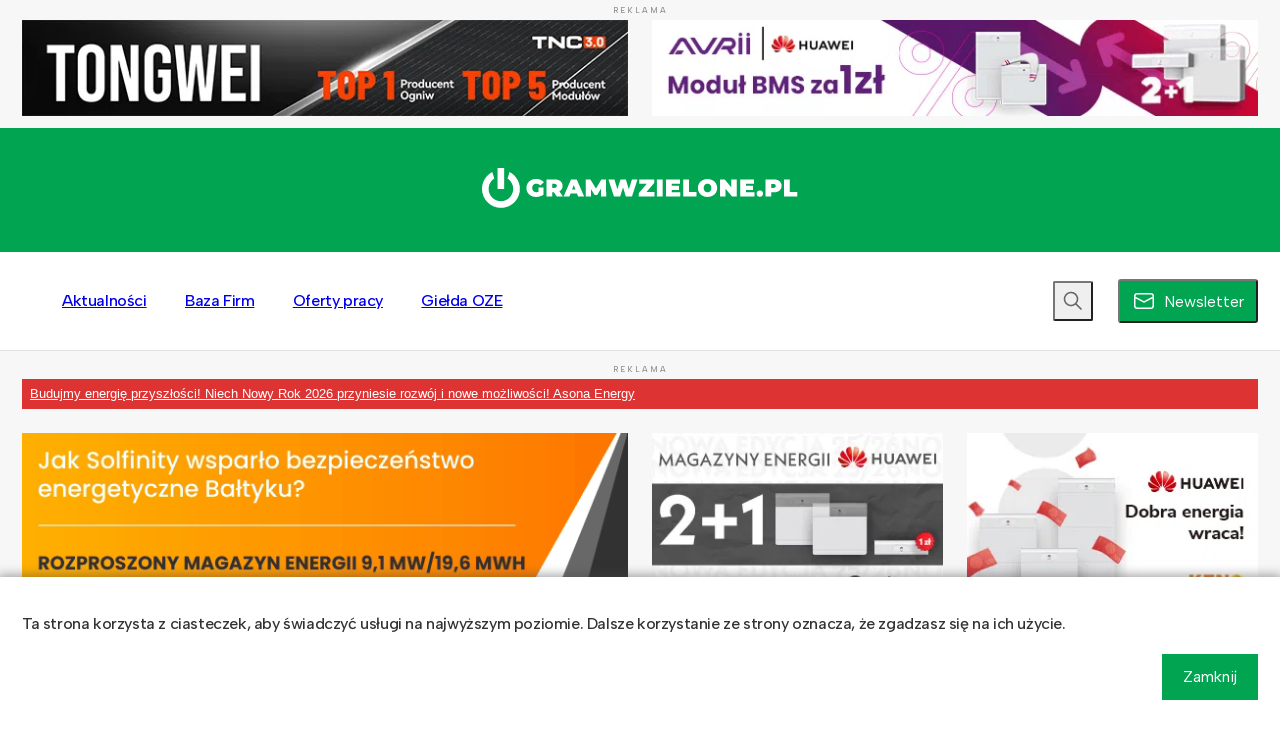

--- FILE ---
content_type: text/html; charset=UTF-8
request_url: https://www.gramwzielone.pl/energia-sloneczna/106261/o-tym-przepisie-warto-pamietac-montujac-dachowa-instalacje-pv
body_size: 33143
content:
<!DOCTYPE html>
<html lang="pl">
<head>
    <title>O tym przepisie warto pamiętać, montując dachową instalację PV - Gramwzielone.pl</title>

    <meta charset="UTF-8">
    <meta name="viewport" content="width=device-width, height=device-height, initial-scale=1.0, minimum-scale=1.0">

    <link rel="preconnect" href="https://fonts.googleapis.com">
    <link rel="preconnect" href="https://fonts.gstatic.com" crossorigin>

    <link rel="stylesheet" type="text/css" media="all" href="https://cdn.gramwzielone.pl/wp-content/themes/gwz/style.css?v=102" />

    <meta name='robots' content='index, follow, max-image-preview:large, max-snippet:-1, max-video-preview:-1' />
	<style>img:is([sizes="auto" i], [sizes^="auto," i]) { contain-intrinsic-size: 3000px 1500px }</style>
	
	<!-- This site is optimized with the Yoast SEO plugin v25.8 - https://yoast.com/wordpress/plugins/seo/ -->
	<link rel="canonical" href="https://www.gramwzielone.pl/energia-sloneczna/106261/o-tym-przepisie-warto-pamietac-montujac-dachowa-instalacje-pv" />
	<meta property="og:locale" content="pl_PL" />
	<meta property="og:type" content="article" />
	<meta property="og:title" content="O tym przepisie warto pamiętać, montując dachową instalację PV - Gramwzielone.pl" />
	<meta property="og:description" content="W Polsce gwałtownie przybywa instalacji fotowoltaicznych. W maju tego roku powstało ich aż&nbsp;29,5 tys., a moc zainstalowana sięga już 5 GW. To m.in. efekty rządowych program&oacute;w, kt&oacute;re mają na celu zwiększenie efektywności energetycznej budynk&oacute;w i&nbsp;osiągnięcie neutralności klimatycznej. Na montaż paneli na dachach decyduje się wielu właścicieli dom&oacute;w jednorodzinnych, tymczasem poziom wymaganych przepisami zabezpieczeń przeciwpożarowych od [&hellip;]" />
	<meta property="og:url" content="https://www.gramwzielone.pl/energia-sloneczna/106261/o-tym-przepisie-warto-pamietac-montujac-dachowa-instalacje-pv" />
	<meta property="og:site_name" content="Gramwzielone.pl" />
	<meta property="article:published_time" content="2021-09-07T08:46:17+00:00" />
	<meta property="og:image" content="https://ci5.googleusercontent.com/proxy/mbhYdjOWxT_ebNR3E-XZ1bycuXHnpuQ-6vHhrVI95x3Q3kzYpwt5GR4ke2AYC-uqXvdeKhnAjjDbGobpz3w=s0-d-e1-ft#https://gramwzielone.pl/files/bauer/rek.png" />
	<meta name="author" content="Redakcja" />
	<meta name="twitter:card" content="summary_large_image" />
	<meta name="twitter:label1" content="Napisane przez" />
	<meta name="twitter:data1" content="Redakcja" />
	<meta name="twitter:label2" content="Szacowany czas czytania" />
	<meta name="twitter:data2" content="5 minut" />
	<script type="application/ld+json" class="yoast-schema-graph">{"@context":"https://schema.org","@graph":[{"@type":"Article","@id":"https://www.gramwzielone.pl/energia-sloneczna/106261/o-tym-przepisie-warto-pamietac-montujac-dachowa-instalacje-pv#article","isPartOf":{"@id":"https://www.gramwzielone.pl/energia-sloneczna/106261/o-tym-przepisie-warto-pamietac-montujac-dachowa-instalacje-pv"},"author":{"name":"gwzadmin","@id":"https://www.gramwzielone.pl/#/schema/person/80ec404cff1bf6db4e7ab24edb0038f9"},"headline":"O tym przepisie warto pamiętać, montując dachową instalację PV","datePublished":"2021-09-07T08:46:17+00:00","mainEntityOfPage":{"@id":"https://www.gramwzielone.pl/energia-sloneczna/106261/o-tym-przepisie-warto-pamietac-montujac-dachowa-instalacje-pv"},"wordCount":1003,"commentCount":0,"publisher":{"@id":"https://www.gramwzielone.pl/#organization"},"image":{"@id":"https://www.gramwzielone.pl/energia-sloneczna/106261/o-tym-przepisie-warto-pamietac-montujac-dachowa-instalacje-pv#primaryimage"},"thumbnailUrl":"https://cdn.gramwzielone.pl/wp-content/uploads/post/106261/d-106261-mid_rect-63e135d1bee2e-Erhard renz 48011.png","articleSection":["Energia słoneczna"],"inLanguage":"pl-PL","potentialAction":[{"@type":"CommentAction","name":"Comment","target":["https://www.gramwzielone.pl/energia-sloneczna/106261/o-tym-przepisie-warto-pamietac-montujac-dachowa-instalacje-pv#respond"]}]},{"@type":"WebPage","@id":"https://www.gramwzielone.pl/energia-sloneczna/106261/o-tym-przepisie-warto-pamietac-montujac-dachowa-instalacje-pv","url":"https://www.gramwzielone.pl/energia-sloneczna/106261/o-tym-przepisie-warto-pamietac-montujac-dachowa-instalacje-pv","name":"O tym przepisie warto pamiętać, montując dachową instalację PV - Gramwzielone.pl","isPartOf":{"@id":"https://www.gramwzielone.pl/#website"},"primaryImageOfPage":{"@id":"https://www.gramwzielone.pl/energia-sloneczna/106261/o-tym-przepisie-warto-pamietac-montujac-dachowa-instalacje-pv#primaryimage"},"image":{"@id":"https://www.gramwzielone.pl/energia-sloneczna/106261/o-tym-przepisie-warto-pamietac-montujac-dachowa-instalacje-pv#primaryimage"},"thumbnailUrl":"https://cdn.gramwzielone.pl/wp-content/uploads/post/106261/d-106261-mid_rect-63e135d1bee2e-Erhard renz 48011.png","datePublished":"2021-09-07T08:46:17+00:00","breadcrumb":{"@id":"https://www.gramwzielone.pl/energia-sloneczna/106261/o-tym-przepisie-warto-pamietac-montujac-dachowa-instalacje-pv#breadcrumb"},"inLanguage":"pl-PL","potentialAction":[{"@type":"ReadAction","target":["https://www.gramwzielone.pl/energia-sloneczna/106261/o-tym-przepisie-warto-pamietac-montujac-dachowa-instalacje-pv"]}]},{"@type":"ImageObject","inLanguage":"pl-PL","@id":"https://www.gramwzielone.pl/energia-sloneczna/106261/o-tym-przepisie-warto-pamietac-montujac-dachowa-instalacje-pv#primaryimage","url":"https://cdn.gramwzielone.pl/wp-content/uploads/post/106261/d-106261-mid_rect-63e135d1bee2e-Erhard renz 48011.png","contentUrl":"https://cdn.gramwzielone.pl/wp-content/uploads/post/106261/d-106261-mid_rect-63e135d1bee2e-Erhard renz 48011.png","width":630,"height":350,"caption":"Erhard Renz, flickr cc"},{"@type":"BreadcrumbList","@id":"https://www.gramwzielone.pl/energia-sloneczna/106261/o-tym-przepisie-warto-pamietac-montujac-dachowa-instalacje-pv#breadcrumb","itemListElement":[{"@type":"ListItem","position":1,"name":"Strona główna","item":"https://www.gramwzielone.pl/"},{"@type":"ListItem","position":2,"name":"O tym przepisie warto pamiętać, montując dachową instalację PV"}]},{"@type":"WebSite","@id":"https://www.gramwzielone.pl/#website","url":"https://www.gramwzielone.pl/","name":"Gramwzielone.pl","description":"Wiadomości z rynku energii odnawialnej","publisher":{"@id":"https://www.gramwzielone.pl/#organization"},"potentialAction":[{"@type":"SearchAction","target":{"@type":"EntryPoint","urlTemplate":"https://www.gramwzielone.pl/?s={search_term_string}"},"query-input":{"@type":"PropertyValueSpecification","valueRequired":true,"valueName":"search_term_string"}}],"inLanguage":"pl-PL"},{"@type":"Organization","@id":"https://www.gramwzielone.pl/#organization","name":"Gramwzielone.pl","url":"https://www.gramwzielone.pl/","logo":{"@type":"ImageObject","inLanguage":"pl-PL","@id":"https://www.gramwzielone.pl/#/schema/logo/image/","url":"https://cdn.gramwzielone.pl/wp-content/uploads/2023/02/og-image.png","contentUrl":"https://cdn.gramwzielone.pl/wp-content/uploads/2023/02/og-image.png","width":1200,"height":628,"caption":"Gramwzielone.pl"},"image":{"@id":"https://www.gramwzielone.pl/#/schema/logo/image/"}},{"@type":"Person","@id":"https://www.gramwzielone.pl/#/schema/person/80ec404cff1bf6db4e7ab24edb0038f9","name":"Redakcja","image":{"@type":"ImageObject","inLanguage":"pl-PL","@id":"https://www.gramwzielone.pl/#/schema/person/image/","url":"https://secure.gravatar.com/avatar/99eb3712db2db6b22cb66a16046c4d0bca0fb1485d9429806d170434ba3fa66e?s=96&d=mm&r=g","contentUrl":"https://secure.gravatar.com/avatar/99eb3712db2db6b22cb66a16046c4d0bca0fb1485d9429806d170434ba3fa66e?s=96&d=mm&r=g","caption":"Redakcja"},"sameAs":["https://www.gramwzielone.pl"]}]}</script>
	<!-- / Yoast SEO plugin. -->


<link rel='dns-prefetch' href='//fonts.googleapis.com' />
<link rel='preconnect' href='https://cdn.gramwzielone.pl' />
<link rel='stylesheet' id='custom-font-0-css' href='https://fonts.googleapis.com/css2?family=Albert+Sans%3Aital%2Cwght%400%2C100%3B0%2C200%3B0%2C300%3B0%2C400%3B0%2C500%3B0%2C600%3B0%2C700%3B0%2C800%3B0%2C900%3B1%2C100%3B1%2C200%3B1%2C300%3B1%2C400%3B1%2C500%3B1%2C600%3B1%2C700%3B1%2C800%3B1%2C900&#038;display=swap&#038;ver=6.8.2' type='text/css' media='all' />
<link rel='shortlink' href='https://www.gramwzielone.pl/?p=106261' />

<link rel="icon" type="image/x-icon" href="https://cdn.gramwzielone.pl/wp-content/themes/gwz/favicon.ico">

                <style type="text/css" media="screen">
                .fluent-inline-icon {
                    vertical-align: middle;
                    display: inline-block;
                    margin-bottom: 0.1em;
                }
                </style>
                    <!-- Google Tag Manager -->
    <script>(function(w,d,s,l,i){w[l]=w[l]||[];w[l].push({'gtm.start':
                new Date().getTime(),event:'gtm.js'});var f=d.getElementsByTagName(s)[0],
            j=d.createElement(s),dl=l!='dataLayer'?'&l='+l:'';j.async=true;j.src=
            'https://www.googletagmanager.com/gtm.js?id='+i+dl;f.parentNode.insertBefore(j,f);
        })(window,document,'script','dataLayer','GTM-5C7QN9H');</script>
    <!-- End Google Tag Manager -->
</head>

<body class="">
<!-- Google Tag Manager (noscript) -->
<noscript><iframe src="https://www.googletagmanager.com/ns.html?id=GTM-5C7QN9H" height="0" width="0" style="display:none;visibility:hidden"></iframe></noscript>
<!-- End Google Tag Manager (noscript) -->
<script>0</script>


    
    <div class="a " style="margin-top: 0; margin-bottom:0">
        <div class="a__title">REKLAMA</div>
        <div class="container">
            <div class="row">
                
                    
                        <div class="col-12 col-md-6 a__col">
                            <div class="ax-img" data-ax-spot="A:left" style=""> <a href="https://en.tongwei.cn/module.html" target="_blank" data-dce="eventClick:{&quot;id&quot;:0,&quot;type&quot;:&quot;A:left:https:\/\/en.tongwei.cn\/module.html&quot;}"> <picture> <source srcset="https://cdn.gramwzielone.pl/wp-content/uploads/2026/01/Tongwei_banner-618X98.gif" media="(min-width: 768px)" height="98" width="618" /> <img src="https://cdn.gramwzielone.pl/wp-content/uploads/2026/01/Tongwei_banner-618X98.gif" height="98" width="618" loading="lazy" decoding="async" style="width: 100%; height: auto;"> </picture> </a> </div>                        </div>

                                    
                    
                        <div class="col-12 col-md-6 a__col">
                            <div class="ax-img" data-ax-spot="A:right" style=""> <a href="https://b2b.avrii.pl/PRODUKTY/" target="_blank" data-dce="eventClick:{&quot;id&quot;:0,&quot;type&quot;:&quot;A:right:https:\/\/b2b.avrii.pl\/PRODUKTY\/&quot;}"> <picture> <source srcset="https://cdn.gramwzielone.pl/wp-content/uploads/2026/01/Gram-w-Zielone-618x98-px_Huawei-2-promocje-1.gif" media="(min-width: 768px)" height="98" width="618" /> <img src="https://cdn.gramwzielone.pl/wp-content/uploads/2026/01/Gram-w-Zielone-640x95-px_Huawei-2-promocje-1.gif" height="95" width="640" loading="lazy" decoding="async" style="width: 100%; height: auto;"> </picture> </a> </div>                        </div>

                                                </div>
        </div>
            </div>

    
    <div class="top">

        <div class="top__logo-area">
            <div class="container top__container">

                <div class="row no-gap align-items-center">

                    <div class="col-3 d-md-block d-none">
                        &nbsp;
                    </div>
                    <div class="col-8 col-md-6 text-start text-md-center">
                        <a href="/">
                            <img class="top__logo" width="3442" height="448" src="https://cdn.gramwzielone.pl/wp-content/themes/gwz/images/logos/gwz-logo-cropped-40.svg"  alt="Gram w zielone" />
                        </a>
                    </div>
                    <div class="col-4 col-md-3 text-end">

                        <div class="mobile-menu-btn d-inline-block d-md-none" data-dce="bodyClassToggle:{clazz:'mobile-menu-visible'}">
                            <svg aria-hidden="true"  data-icon="navigation" role="img" xmlns="http://www.w3.org/2000/svg" viewBox="0 0 24 24" width="24" height="24" class="svg-inline-icon navigation menu-open"><path fill="currentColor" d="M3 17h18a1 1 0 01.12 2H3a1 1 0 01-.12-2H21 3zm0-6h18a1 1 0 01.12 2H3a1 1 0 01-.12-2H21 3zm0-6h18a1 1 0 01.12 2H3a1 1 0 01-.12-2H21 3z"></path></svg>                        </div>

                        <!--
                        <ul class="sitenav d-none d-md-block">
                                                </ul>
                        -->

                    </div>
                </div>

            </div>
        </div>

        <div class="top__menu">
            <div class="container">
                <div class="row no-gap top__menu-row align-items-center">

                    <div class="col-12 d-md-none top__menu-close-col">
                        <button type="button" role="button" class="nav-sub-button" data-dce="openModal:{'modal': '#newsletter-modal'}">
                            <svg aria-hidden="true"  data-icon="mail" role="img" xmlns="http://www.w3.org/2000/svg" viewBox="0 0 24 24" width="24" height="24" class="svg-inline-icon mail "><path fill="currentColor" d="M5.25 4h13.5a3.25 3.25 0 013.24 3.07l.01.18v9.5a3.25 3.25 0 01-3.07 3.24l-.18.01H5.25a3.25 3.25 0 01-3.24-3.07L2 16.75v-9.5a3.25 3.25 0 013.07-3.24L5.25 4h13.5-13.5zM20.5 9.37l-8.15 4.3c-.19.1-.4.1-.6.04l-.1-.05L3.5 9.37v7.38c0 .92.7 1.67 1.6 1.74l.15.01h13.5c.92 0 1.67-.7 1.74-1.6l.01-.15V9.37zM18.75 5.5H5.25c-.92 0-1.67.7-1.74 1.6l-.01.15v.43l8.5 4.47 8.5-4.47v-.43c0-.92-.7-1.67-1.6-1.74l-.15-.01z"></path></svg>                            <span>Newsletter</span>
                        </button>

                        <div class="mobile-menu-close-btn d-md-none" data-dce="bodyClassToggle:{clazz:'mobile-menu-visible'}" >
                            <svg aria-hidden="true"  data-icon="dismiss" role="img" xmlns="http://www.w3.org/2000/svg" viewBox="0 0 24 24" width="24" height="24" class="svg-inline-icon dismiss menu-close"><path fill="currentColor" d="M4.21 4.39l.08-.1a1 1 0 011.32-.08l.1.08L12 10.6l6.3-6.3a1 1 0 111.4 1.42L13.42 12l6.3 6.3a1 1 0 01.08 1.31l-.08.1a1 1 0 01-1.32.08l-.1-.08L12 13.4l-6.3 6.3a1 1 0 01-1.4-1.42L10.58 12l-6.3-6.3a1 1 0 01-.08-1.31l.08-.1-.08.1z"></path></svg>                        </div>
                    </div>

                    <div class="col-12 col-md ">

                        <ul class="nav">
                            <li id="menu-item-20135595" class="nav__menuitem"><a href="https://www.gramwzielone.pl/aktualnosci" class=" menu-item menu-item-type-post_type menu-item-object-page menu-item-has-children menu-item-20135595--0 nav__menulink">Aktualności</a><div class="nav__hover" data-depth="0"><div class="container nav__submenucontainer"><div class="nav__submenuwrap"><ul class="nav__submenu">	<li id="menu-item-20135608" class="nav__submenuitem"><a href="https://www.gramwzielone.pl/trendy" class=" menu-item menu-item-type-taxonomy menu-item-object-category menu-item-20135608--1 nav__menulink">Trendy</a></li>
	<li id="menu-item-20135609" class="nav__submenuitem"><a href="https://www.gramwzielone.pl/energia-sloneczna" class=" menu-item menu-item-type-taxonomy menu-item-object-category current-post-ancestor current-menu-parent current-post-parent menu-item-20135609--1 nav__menulink">Energia słoneczna</a></li>
	<li id="menu-item-20135610" class="nav__submenuitem"><a href="https://www.gramwzielone.pl/energia-wiatrowa" class=" menu-item menu-item-type-taxonomy menu-item-object-category menu-item-20135610--1 nav__menulink">Energia wiatrowa</a></li>
	<li id="menu-item-20173622" class="nav__submenuitem"><a href="https://www.gramwzielone.pl/pompy-ciepla" class=" menu-item menu-item-type-taxonomy menu-item-object-category menu-item-20173622--1 nav__menulink">Pompy ciepła</a></li>
	<li id="menu-item-20135612" class="nav__submenuitem"><a href="https://www.gramwzielone.pl/auto-ekologiczne" class=" menu-item menu-item-type-taxonomy menu-item-object-category menu-item-20135612--1 nav__menulink">Auto ekologiczne</a></li>
	<li id="menu-item-20135613" class="nav__submenuitem"><a href="https://www.gramwzielone.pl/dom-energooszczedny" class=" menu-item menu-item-type-taxonomy menu-item-object-category menu-item-20135613--1 nav__menulink">Dom energooszczędny</a></li>
	<li id="menu-item-20135615" class="nav__submenuitem"><a href="https://www.gramwzielone.pl/magazynowanie-energii" class=" menu-item menu-item-type-taxonomy menu-item-object-category menu-item-20135615--1 nav__menulink">Magazynowanie energii</a></li>
	<li id="menu-item-20135616" class="nav__submenuitem"><a href="https://www.gramwzielone.pl/walka-ze-smogiem" class=" menu-item menu-item-type-taxonomy menu-item-object-category menu-item-20135616--1 nav__menulink">Walka ze smogiem</a></li>
	<li id="menu-item-20135617" class="nav__submenuitem"><a href="https://www.gramwzielone.pl/woddor" class=" menu-item menu-item-type-taxonomy menu-item-object-category menu-item-20135617--1 nav__menulink">Wodór</a></li>
</ul></div></div></div></li>
<li id="menu-item-20135596" class="nav__menuitem"><a href="https://www.gramwzielone.pl/baza-firm" class=" menu-item menu-item-type-post_type_archive menu-item-object-company menu-item-has-children menu-item-20135596--0 nav__menulink">Baza Firm</a><div class="nav__hover" data-depth="0"><div class="container nav__submenucontainer"><div class="nav__submenuwrap"><ul class="nav__submenu">	<li id="menu-item-20135597" class="nav__submenuitem"><a href="https://www.gramwzielone.pl/baza-firm/fotowoltaika" class=" menu-item menu-item-type-taxonomy menu-item-object-company_type menu-item-20135597--1 nav__menulink">Fotowoltaika</a></li>
	<li id="menu-item-20135598" class="nav__submenuitem"><a href="https://www.gramwzielone.pl/baza-firm/pompy" class=" menu-item menu-item-type-taxonomy menu-item-object-company_type menu-item-20135598--1 nav__menulink">Pompy ciepła</a></li>
	<li id="menu-item-20135599" class="nav__submenuitem"><a href="https://www.gramwzielone.pl/baza-firm/consulting" class=" menu-item menu-item-type-taxonomy menu-item-object-company_type menu-item-20135599--1 nav__menulink">Consulting</a></li>
	<li id="menu-item-20135600" class="nav__submenuitem"><a href="https://www.gramwzielone.pl/baza-firm/kolektory" class=" menu-item menu-item-type-taxonomy menu-item-object-company_type menu-item-20135600--1 nav__menulink">Kolektory słoneczne</a></li>
	<li id="menu-item-20135601" class="nav__submenuitem"><a href="https://www.gramwzielone.pl/baza-firm/energia" class=" menu-item menu-item-type-taxonomy menu-item-object-company_type menu-item-20135601--1 nav__menulink">Energia wiatrowa</a></li>
	<li id="menu-item-20135602" class="nav__submenuitem"><a href="https://www.gramwzielone.pl/baza-firm/biogazownie" class=" menu-item menu-item-type-taxonomy menu-item-object-company_type menu-item-20135602--1 nav__menulink">Biogazownie</a></li>
	<li id="menu-item-20135603" class="nav__submenuitem"><a href="https://www.gramwzielone.pl/baza-firm/biomasa" class=" menu-item menu-item-type-taxonomy menu-item-object-company_type menu-item-20135603--1 nav__menulink">Biomasa</a></li>
	<li id="menu-item-20135604" class="nav__submenuitem"><a href="https://www.gramwzielone.pl/baza-firm/elektrownie" class=" menu-item menu-item-type-taxonomy menu-item-object-company_type menu-item-20135604--1 nav__menulink">Elektrownie wodne</a></li>
	<li id="menu-item-20135605" class="nav__submenuitem"><a href="https://www.gramwzielone.pl/baza-firm/klastry" class=" menu-item menu-item-type-taxonomy menu-item-object-company_type menu-item-20135605--1 nav__menulink">Klastry energii</a></li>
</ul></div></div></div></li>
<li id="menu-item-20135606" class="nav__menuitem"><a href="https://www.gramwzielone.pl/oferty-pracy" class=" menu-item menu-item-type-post_type_archive menu-item-object-job menu-item-20135606--0 nav__menulink">Oferty pracy</a></li>
<li id="menu-item-20135607" class="nav__menuitem"><a href="https://www.gramwzielone.pl/gielda-oze" class=" menu-item menu-item-type-post_type_archive menu-item-object-offer menu-item-20135607--0 nav__menulink">Giełda OZE</a></li>
                        </ul>

                    </div>


                    <div class="alignself-end top__menu-search-col" style="flex-grow: 1">
                        <div class="nav-search" data-dce="search:{openClass: 'opened', opened:false}">

                            <button type="button" role="button" class="nav-search--button"  aria-label="Szukaj" data-role="button">
                                <svg aria-hidden="true"  data-icon="search" role="img" xmlns="http://www.w3.org/2000/svg" viewBox="0 0 24 24" width="24" height="24" class="svg-inline-icon search "><path fill="currentColor" d="M10 2.75a7.25 7.25 0 015.63 11.82l4.9 4.9a.75.75 0 01-.98 1.13l-.08-.07-4.9-4.9A7.25 7.25 0 1110 2.75zm0 1.5a5.75 5.75 0 100 11.5 5.75 5.75 0 000-11.5z"></path></svg>                            </button>

                            <form method="get" action="/" class="nav-search--form">
                                <div class="search-bar--inputwrapper">
                                    <input type="search" name="s" aria-label="Wyszukaj" placeholder="Wpisz szukaną frazę..." data-role="input">
                                </div>
                            </form>
                        </div>

                    </div>

                    <div class="alignself-end top__menu-newsletter-col d-none d-md-block" >
                        <button type="button" role="button" class="nav-sub-button" data-dce="openModal:{'modal': '#newsletter-modal'}">
                            <svg aria-hidden="true"  data-icon="mail" role="img" xmlns="http://www.w3.org/2000/svg" viewBox="0 0 24 24" width="24" height="24" class="svg-inline-icon mail "><path fill="currentColor" d="M5.25 4h13.5a3.25 3.25 0 013.24 3.07l.01.18v9.5a3.25 3.25 0 01-3.07 3.24l-.18.01H5.25a3.25 3.25 0 01-3.24-3.07L2 16.75v-9.5a3.25 3.25 0 013.07-3.24L5.25 4h13.5-13.5zM20.5 9.37l-8.15 4.3c-.19.1-.4.1-.6.04l-.1-.05L3.5 9.37v7.38c0 .92.7 1.67 1.6 1.74l.15.01h13.5c.92 0 1.67-.7 1.74-1.6l.01-.15V9.37zM18.75 5.5H5.25c-.92 0-1.67.7-1.74 1.6l-.01.15v.43l8.5 4.47 8.5-4.47v-.43c0-.92-.7-1.67-1.6-1.74l-.15-.01z"></path></svg>                            <span>Newsletter</span>
                        </button>
                    </div>


                </div>


            </div>

        </div>

    </div>

    
    <div class="a " style="margin-top: 0; margin-bottom:0">
        <div class="a__title">REKLAMA</div>
        <div class="container">
            <div class="row">
                
                    
                        <div class="col-12 a__col">
                            
        <div class="text-ax-area">
            <div class="container">
                <a href="https://asonaenergy.pl/" data-dce="eventClick:{&quot;id&quot;:0,&quot;type&quot;:&quot;B:text:https:\/\/asonaenergy.pl\/&quot;}" target="_blank" class="text-ax" style="background-color: rgb(221, 51, 51); color: #fff;" >
                    Budujmy energię przyszłości! Niech Nowy Rok 2026 przyniesie rozwój i nowe możliwości! Asona Energy
                </a>
            </div>
        </div>
                                </div>

                                    
                    
                        <div class="col-md-6 col-12 a__col">
                            <div class="ax-img" data-ax-spot="B:left" style=""> <a href="https://www.solfinity.pl/sklep?utm_source=Gramwzielone&utm_medium=baner&utm_campaign=%C5%81OTWA%20GWZ%20BANER" target="_blank" data-dce="eventClick:{&quot;id&quot;:0,&quot;type&quot;:&quot;B:left:https:\/\/www.solfinity.pl\/sklep?utm_source=Gramwzielone&amp;utm_medium=baner&amp;utm_campaign=%C5%81OTWA%20GWZ%20BANER&quot;}"> <picture> <source srcset="https://cdn.gramwzielone.pl/wp-content/uploads/2026/01/gwz1-ezgif.com-video-to-gif-converter-1.gif" media="(min-width: 768px)" height="170" width="618" /> <img src="https://cdn.gramwzielone.pl/wp-content/uploads/2026/01/gwz2-ezgif.com-resize-1.gif" height="95" width="640" loading="lazy" decoding="async" style="width: 100%; height: auto;"> </picture> </a> </div>                        </div>

                                    
                    
                        <div class="col-md-3 col-12 a__col">
                            <div class="ax-img" data-ax-spot="B:middle" style=""> <a href="https://b2b.emiter.net.pl/" target="_blank" data-dce="eventClick:{&quot;id&quot;:0,&quot;type&quot;:&quot;B:middle:https:\/\/b2b.emiter.net.pl\/&quot;}"> <picture> <source srcset="https://cdn.gramwzielone.pl/wp-content/uploads/2025/12/21_Huawei_gram_w_zielone_297x170.jpg" media="(min-width: 768px)" height="170" width="297" /> <img src="https://cdn.gramwzielone.pl/wp-content/uploads/2025/12/21_Huawei_gram_w_zielone_645x95.jpg" height="95" width="645" loading="lazy" decoding="async" style="width: 100%; height: auto;"> </picture> </a> </div>                        </div>

                                    
                    
                        <div class="col-md-3 col-12 a__col">
                            <div class="ax-img" data-ax-spot="B:right" style=""> <a href="https://fusionsolarchampions.pl/?gad_source=1&gad_campaignid=23292563434&gbraid=0AAAABBkLZq1Zwy2fQl4l8-qzjIXCajUG7&gclid=CjwKCAiA64LLBhBhEiwA-Pxgu5v_eo2QAZMeKPIbE9tVDH-a6JA0lHxh12xwwmoCcEPJPtHLxUGS9xoCyAEQAvD_BwE#home" target="_blank" data-dce="eventClick:{&quot;id&quot;:0,&quot;type&quot;:&quot;B:right:https:\/\/fusionsolarchampions.pl\/?gad_source=1&amp;gad_campaignid=23292563434&amp;gbraid=0AAAABBkLZq1Zwy2fQl4l8-qzjIXCajUG7&amp;gclid=CjwKCAiA64LLBhBhEiwA-Pxgu5v_eo2QAZMeKPIbE9tVDH-a6JA0lHxh12xwwmoCcEPJPtHLxUGS9xoCyAEQAvD_BwE#home&quot;}"> <picture> <source srcset="https://cdn.gramwzielone.pl/wp-content/uploads/2026/01/09.01.26_huawei_deskop.gif" media="(min-width: 768px)" height="170" width="297" /> <img src="https://cdn.gramwzielone.pl/wp-content/uploads/2026/01/09.01.26_huawei_mobile.gif" height="95" width="640" loading="lazy" decoding="async" style="width: 100%; height: auto;"> </picture> </a> </div>                        </div>

                                                </div>
        </div>
            </div>

    


    
    <div class="container main ">


        <div class="row">

            <div class="col-12 col-md-9">
                
    <div class="breadcrumbs">
        <a href="/aktualnosci" title="Aktualności">Aktualności</a>
        <span class="breadcrumbs--spacer">&raquo;</span>
                    <a href="https://www.gramwzielone.pl/energia-sloneczna" class="breadcrumbs--cat" title="Energia słoneczna">Energia słoneczna</a>
            </div>

    <div class="article-text">
        <h1 class="article-text--h">O tym przepisie warto pamiętać, montując dachową instalację PV</h1>

        <div class="article-text--meta">
            <div class="article-text--author">
                Redakcja            </div>

            <div class="article-text--date">
                <span>07-09-2021 08:46</span>

                            </div>

            <div class="article-text--socials">

                <button data-dce="share:{&quot;title&quot;:&quot;O tym przepisie warto pami\u0119ta\u0107, montuj\u0105c dachow\u0105 instalacj\u0119 PV&quot;,&quot;service&quot;:&quot;fb&quot;,&quot;url&quot;:&quot;https:\/\/www.gramwzielone.pl\/energia-sloneczna\/106261\/o-tym-przepisie-warto-pamietac-montujac-dachowa-instalacje-pv&quot;}" class="article-text--social article-text--social-fb" aria-label="">
                    <svg  width="24" height="24" style="color: rgb(24, 119, 242)"  xmlns="http://www.w3.org/2000/svg" viewBox="0 0 24 24">
    <path fill="currentColor" d="M12 2.04C6.5 2.04 2 6.53 2 12.06C2 17.06 5.66 21.21 10.44 21.96V14.96H7.9V12.06H10.44V9.85C10.44 7.34 11.93 5.96 14.22 5.96C15.31 5.96 16.45 6.15 16.45 6.15V8.62H15.19C13.95 8.62 13.56 9.39 13.56 10.18V12.06H16.34L15.89 14.96H13.56V21.96A10 10 0 0 0 22 12.06C22 6.53 17.5 2.04 12 2.04Z" /></svg>                </button>

                <button data-dce="share:{&quot;title&quot;:&quot;O tym przepisie warto pami\u0119ta\u0107, montuj\u0105c dachow\u0105 instalacj\u0119 PV&quot;,&quot;service&quot;:&quot;x&quot;,&quot;url&quot;:&quot;https:\/\/www.gramwzielone.pl\/energia-sloneczna\/106261\/o-tym-przepisie-warto-pamietac-montujac-dachowa-instalacje-pv&quot;}" class="article-text--social article-text--social-twitter">
                    <svg  width="24" height="24" style="color: rgb(15, 20, 25)"  width="24px" height="24px" viewBox="0 0 24 24" version="1.1" xmlns="http://www.w3.org/2000/svg" xmlns:xlink="http://www.w3.org/1999/xlink" xml:space="preserve">
	<path fill="currentColor" d="M13.714,10.623l6.702,-7.623l-1.588,-0l-5.821,6.617l-4.647,-6.617l-5.36,-0l7.028,10.007l-7.028,7.993l1.588,0l6.144,-6.99l4.908,6.99l5.36,0l-7.286,-10.377Zm-2.175,2.472l-0.713,-0.997l-5.666,-7.927l2.44,0l4.573,6.4l0.71,0.997l5.944,8.318l-2.439,-0l-4.849,-6.791Z"/>
</svg>                </button>

                <button data-dce="share:{&quot;title&quot;:&quot;O tym przepisie warto pami\u0119ta\u0107, montuj\u0105c dachow\u0105 instalacj\u0119 PV&quot;,&quot;service&quot;:&quot;ln&quot;,&quot;url&quot;:&quot;https:\/\/www.gramwzielone.pl\/energia-sloneczna\/106261\/o-tym-przepisie-warto-pamietac-montujac-dachowa-instalacje-pv&quot;}" class="article-text--social article-text--social-linkedin">
                    <svg  width="24" height="24" style="color: rgb(0, 123, 181)"  xmlns="http://www.w3.org/2000/svg" viewBox="0 0 24 24">
    <path fill="currentColor" d="M19 3A2 2 0 0 1 21 5V19A2 2 0 0 1 19 21H5A2 2 0 0 1 3 19V5A2 2 0 0 1 5 3H19M18.5 18.5V13.2A3.26 3.26 0 0 0 15.24 9.94C14.39 9.94 13.4 10.46 12.92 11.24V10.13H10.13V18.5H12.92V13.57C12.92 12.8 13.54 12.17 14.31 12.17A1.4 1.4 0 0 1 15.71 13.57V18.5H18.5M6.88 8.56A1.68 1.68 0 0 0 8.56 6.88C8.56 5.95 7.81 5.19 6.88 5.19A1.69 1.69 0 0 0 5.19 6.88C5.19 7.81 5.95 8.56 6.88 8.56M8.27 18.5V10.13H5.5V18.5H8.27Z" /></svg>                </button>

                <button data-dce="share:{&quot;title&quot;:&quot;O tym przepisie warto pami\u0119ta\u0107, montuj\u0105c dachow\u0105 instalacj\u0119 PV&quot;,&quot;service&quot;:&quot;whatsapp&quot;,&quot;url&quot;:&quot;https:\/\/www.gramwzielone.pl\/energia-sloneczna\/106261\/o-tym-przepisie-warto-pamietac-montujac-dachowa-instalacje-pv&quot;}" class="article-text--social article-text--social-whatsapp">
                    <svg  width="24" height="24" style="color: rgb(37 211 102)"  xmlns="http://www.w3.org/2000/svg" viewBox="0 0 24 24"><path fill="currentColor" d="M12.04 2C6.58 2 2.13 6.45 2.13 11.91C2.13 13.66 2.59 15.36 3.45 16.86L2.05 22L7.3 20.62C8.75 21.41 10.38 21.83 12.04 21.83C17.5 21.83 21.95 17.38 21.95 11.92C21.95 9.27 20.92 6.78 19.05 4.91C17.18 3.03 14.69 2 12.04 2M12.05 3.67C14.25 3.67 16.31 4.53 17.87 6.09C19.42 7.65 20.28 9.72 20.28 11.92C20.28 16.46 16.58 20.15 12.04 20.15C10.56 20.15 9.11 19.76 7.85 19L7.55 18.83L4.43 19.65L5.26 16.61L5.06 16.29C4.24 15 3.8 13.47 3.8 11.91C3.81 7.37 7.5 3.67 12.05 3.67M8.53 7.33C8.37 7.33 8.1 7.39 7.87 7.64C7.65 7.89 7 8.5 7 9.71C7 10.93 7.89 12.1 8 12.27C8.14 12.44 9.76 14.94 12.25 16C12.84 16.27 13.3 16.42 13.66 16.53C14.25 16.72 14.79 16.69 15.22 16.63C15.7 16.56 16.68 16.03 16.89 15.45C17.1 14.87 17.1 14.38 17.04 14.27C16.97 14.17 16.81 14.11 16.56 14C16.31 13.86 15.09 13.26 14.87 13.18C14.64 13.1 14.5 13.06 14.31 13.3C14.15 13.55 13.67 14.11 13.53 14.27C13.38 14.44 13.24 14.46 13 14.34C12.74 14.21 11.94 13.95 11 13.11C10.26 12.45 9.77 11.64 9.62 11.39C9.5 11.15 9.61 11 9.73 10.89C9.84 10.78 10 10.6 10.1 10.45C10.23 10.31 10.27 10.2 10.35 10.04C10.43 9.87 10.39 9.73 10.33 9.61C10.27 9.5 9.77 8.26 9.56 7.77C9.36 7.29 9.16 7.35 9 7.34C8.86 7.34 8.7 7.33 8.53 7.33Z" /></svg>                </button>

                                <a href="mailto:?subject=O tym przepisie warto pamiętać, montując dachową instalację PV&body=https://www.gramwzielone.pl/energia-sloneczna/106261/o-tym-przepisie-warto-pamietac-montujac-dachowa-instalacje-pv" class="article-text--social article-text--social-mail">
                    <svg aria-hidden="true"  data-icon="mail" role="img" xmlns="http://www.w3.org/2000/svg" viewBox="0 0 24 24" width="24" height="24" class="svg-inline-icon mail "><path fill="currentColor" d="M5.25 4h13.5a3.25 3.25 0 013.24 3.07l.01.18v9.5a3.25 3.25 0 01-3.07 3.24l-.18.01H5.25a3.25 3.25 0 01-3.24-3.07L2 16.75v-9.5a3.25 3.25 0 013.07-3.24L5.25 4h13.5-13.5zM20.5 9.37l-8.15 4.3c-.19.1-.4.1-.6.04l-.1-.05L3.5 9.37v7.38c0 .92.7 1.67 1.6 1.74l.15.01h13.5c.92 0 1.67-.7 1.74-1.6l.01-.15V9.37zM18.75 5.5H5.25c-.92 0-1.67.7-1.74 1.6l-.01.15v.43l8.5 4.47 8.5-4.47v-.43c0-.92-.7-1.67-1.6-1.74l-.15-.01z"></path></svg>                </a>

            </div>

        </div>

        <div class="article-text--text">
                        <div class="article-text--left-image">
                <figure class=""><img src="https://cdn.gramwzielone.pl/wp-content/uploads/post/106261/d-106261-mid_rect-63e135d1bee2e-Erhard%20renz%2048011.png" srcset="https://cdn.gramwzielone.pl/wp-content/uploads/post/106261/d-106261-mid_rect-63e135d1bee2e-Erhard%20renz%2048011.png 630w, https://cdn.gramwzielone.pl/wp-content/uploads/post/106261/d-106261-mid_rect-63e135d1bee2e-Erhard%20renz%2048011-480x267.png 480w, https://cdn.gramwzielone.pl/wp-content/uploads/post/106261/d-106261-mid_rect-63e135d1bee2e-Erhard%20renz%2048011-291x162.png 291w" sizes="(max-width: 768px) 100vw, (max-width: 1260px) 66.66666vw, 921px" style="aspect-ratio: auto 630 / 350" alt="O tym przepisie warto pamiętać, montując dachową instalację PV" /> <figcaption>Erhard Renz, flickr cc</figcaption></figure>            </div>
                
            
            <p><strong>W Polsce gwałtownie przybywa instalacji fotowoltaicznych. W maju tego roku powstało ich aż&nbsp;29,5 tys., a moc zainstalowana sięga już 5 GW. To m.in. efekty rządowych program&oacute;w, kt&oacute;re mają na celu zwiększenie efektywności energetycznej budynk&oacute;w i&nbsp;osiągnięcie neutralności klimatycznej. Na montaż paneli na dachach decyduje się wielu właścicieli dom&oacute;w jednorodzinnych, tymczasem poziom wymaganych przepisami zabezpieczeń przeciwpożarowych od lat pozostaje w&nbsp;ich przypadku niezmieniony.<em>&nbsp;</em>Dlatego eksperci Stowarzyszenia na rzecz bezpieczeństwa pożarowego NIzO (Nie Igraj z&nbsp;Ogniem) alarmują:</strong>&nbsp;<em>&ndash;</em><strong><em> Jak każda instalacja elektryczna fotowoltaika może stać się źr&oacute;dłem pożar&oacute;w, do kt&oacute;rych przyczyniają się r&oacute;wnież np. błędy instalacyjne czy brak serwisowania. Między innymi dlatego warto zadbać o&nbsp;odpowiednie zabezpieczenia dach&oacute;w i&nbsp;poddaszy</em>.</strong></p>
<p>Od kilku lat w&nbsp;Polsce trwa boom na instalacje fotowoltaiczne. Ich liczba z&nbsp;roku na rok rośnie dwu-, trzykrotnie. Wzrost zainteresowania użytkownik&oacute;w napędzają m.in. rządowe programy takie jak M&oacute;j Prąd, w&nbsp;ramach kt&oacute;rego można otrzymać dofinansowanie do takiej inwestycji. W połączeniu z&nbsp;odpowiednią izolacją budynku i&nbsp;pompą ciepła panele mogą stanowić źr&oacute;dło ogrzewania, dzięki czemu dom staje się&nbsp; bardziej efektywny energetycznie.</p>
<p><em>&ndash;&nbsp;Obecnie na rynku obserwujemy dynamiczny wzrost liczby system&oacute;w fotowoltaicznych na dachach budynk&oacute;w, zar&oacute;wno budynk&oacute;w jednorodzinnych, wielorodzinnych, jak i&nbsp;hoteli czy biur &ndash;</em>&nbsp;wskazuje w&nbsp;rozmowie z&nbsp;agencją informacyjną Newseria Biznes Monika Hyjek, ekspertka ds. bezpieczeństwa pożarowego ze Stowarzyszenia NIzO.&nbsp;
    <div class="a d-section" style="clear: both;">
        <div class="a__title">REKLAMA</div>
        <div class="container">
            <div class="row">
                
                    
                        <div class="col-12 col-md-6 a__col">
                            <div class="ax-img" data-ax-spot="Z:left" style=""> <a href="https://procarte.pl/?utm_source=gramwzielone&utm_medium=banner&utm_campaign=procarte_gramwzielone" target="_blank" data-dce="eventClick:{&quot;id&quot;:0,&quot;type&quot;:&quot;Z:left:https:\/\/procarte.pl\/?utm_source=gramwzielone&amp;utm_medium=banner&amp;utm_campaign=procarte_gramwzielone&quot;}"> <picture> <source srcset="https://cdn.gramwzielone.pl/wp-content/uploads/2025/12/ezgif.com-resize5-1.gif" media="(min-width: 768px)" height="98" width="458" /> <img src="https://cdn.gramwzielone.pl/wp-content/uploads/2025/12/ezgif.com-resize4.gif" height="95" width="640" loading="lazy" decoding="async" style="width: 100%; height: auto;"> </picture> </a> </div>                        </div>

                                    
                    
                        <div class="col-12 col-md-6 a__col">
                            <div class="ax-img" data-ax-spot="Z:right" style=""> <a href="https://www.4sun.eu" target="_blank" data-dce="eventClick:{&quot;id&quot;:0,&quot;type&quot;:&quot;Z:right:https:\/\/www.4sun.eu&quot;}"> <picture> <source srcset="https://cdn.gramwzielone.pl/wp-content/uploads/2025/03/4SUN-GWZ-458x98px.gif" media="(min-width: 768px)" height="98" width="458" /> <img src="https://cdn.gramwzielone.pl/wp-content/uploads/2025/02/4SUN-GWZ-640x95px.gif" height="95" width="640" loading="lazy" decoding="async" style="width: 100%; height: auto;"> </picture> </a> </div>                        </div>

                                                </div>
        </div>
            </div>

    </p>
<p><em>&ndash;&nbsp;Popularność fotowoltaiki pociąga za sobą r&oacute;wnież wzrost liczby pożar&oacute;w od takich instalacji. Musimy mieć bowiem świadomość, że instalacje fotowoltaiczne, tak samo jak każde inne instalacje elektryczne, mogą być źr&oacute;dłem pożaru. Przyczyną tego są najczęściej błędy montażowe lub też uszkodzenia, kt&oacute;re powstały na etapie użytkowania takich instalacji.</em></p>
<p>Domy jednorodzinne są największą grupą budynk&oacute;w w&nbsp;Polsce. Przepisy techniczno-budowlane zwalniają ich właścicieli z&nbsp;wielu przepis&oacute;w dotyczących bezpieczeństwa pożarowego. Dla takich budynk&oacute;w nie&nbsp;ma konieczności określania klasy odporności pożarowej, a co za tym idzie podstawowej klasy odporności ogniowej element&oacute;w takiego budynku, jak r&oacute;wnież wymagań dotyczących rozprzestrzeniania ognia dla&nbsp;tych element&oacute;w.</p>
<p><a href="https://sklep.sunprofi.pl/" target="_blank" data-saferedirecturl="https://www.google.com/url?q=https://sklep.sunprofi.pl/&amp;source=gmail&amp;ust=1625550568091000&amp;usg=AFQjCNGg-jIhtoaK77cic2Cda2-wVCTVQQ" rel="noopener"><img decoding="async" src="https://ci5.googleusercontent.com/proxy/mbhYdjOWxT_ebNR3E-XZ1bycuXHnpuQ-6vHhrVI95x3Q3kzYpwt5GR4ke2AYC-uqXvdeKhnAjjDbGobpz3w=s0-d-e1-ft#https://gramwzielone.pl/files/bauer/rek.png" alt="" width="459" height="16" /></a><br /><a href="https://sklep.sunprofi.pl/" target="_blank" data-saferedirecturl="https://www.google.com/url?q=https://sklep.sunprofi.pl/&amp;source=gmail&amp;ust=1625550568091000&amp;usg=AFQjCNGg-jIhtoaK77cic2Cda2-wVCTVQQ" rel="noopener"><img fetchpriority="high" decoding="async" src="https://ci4.googleusercontent.com/proxy/fwGaZGUrijWK6KHVA9NH7YbOFNsLc9X_p3-KLjqgsiGjyw9e3GL3oizQNZ4hYytDs8ojOPMuz1l_fUEE2BMwGPbIJUKo=s0-d-e1-ft#https://gramwzielone.pl/files/bauer/Sunprofi.1.gif" alt="" width="460" height="170" /><br /></a></p>
<div>&nbsp;</div>
<p><em>&ndash;&nbsp;Przepisy techniczno-budowlane niestety nie&nbsp;stawiają żadnych wymagań szczeg&oacute;łowych dla&nbsp;dach&oacute;w, na kt&oacute;rych stoi instalacja fotowoltaiczna, jednakże jest og&oacute;lny przepis, dzięki kt&oacute;remu nasz dach może być bezpieczny nawet z&nbsp;instalacją fotowoltaiczną&nbsp;&ndash;</em>&nbsp;wskazuje Monika Hyjek.
    <div class="a d-section" style="margin-top: 2rem; margin-bottom:2rem">
        <div class="a__title">REKLAMA</div>
        <div class="container">
            <div class="row">
                
                    
                        <div class="col-md-4 col-12 a__col">
                            <div class="ax-img" data-ax-spot="D:left" style=""> <a href="https://konferencja.e-magazyny.pl/" target="_blank" data-dce="eventClick:{&quot;id&quot;:0,&quot;type&quot;:&quot;D:left:https:\/\/konferencja.e-magazyny.pl\/&quot;}"> <picture> <source srcset="https://cdn.gramwzielone.pl/wp-content/uploads/2026/01/297x155px-Baner-konferencyjny-e-magazyny-1.png" media="(min-width: 768px)" height="155" width="297" /> <img src="https://cdn.gramwzielone.pl/wp-content/uploads/2026/01/640x95px-Baner-konferencyjny-e-magazyny-1.jpg" height="95" width="640" loading="lazy" decoding="async" style="width: 100%; height: auto;"> </picture> </a> </div>                        </div>

                                    
                    
                        <div class="col-md-4 col-12 a__col">
                            <div class="ax-img" data-ax-spot="D:middle" style=""> <a href="https://pl.goodwe.com/cashback-2025" target="_blank" data-dce="eventClick:{&quot;id&quot;:0,&quot;type&quot;:&quot;D:middle:https:\/\/pl.goodwe.com\/cashback-2025&quot;}"> <picture> <source srcset="https://cdn.gramwzielone.pl/wp-content/uploads/2026/01/desktop-297x155px.gif" media="(min-width: 768px)" height="155" width="297" /> <img src="https://cdn.gramwzielone.pl/wp-content/uploads/2026/01/mobile-640x95px.gif" height="95" width="640" loading="lazy" decoding="async" style="width: 100%; height: auto;"> </picture> </a> </div>                        </div>

                                    
                    
                        <div class="col-md-4 col-12 a__col">
                            <div class="ax-img" data-ax-spot="D:right" style=""> <a href="https://pl.solaxpower.com/" target="_blank" data-dce="eventClick:{&quot;id&quot;:0,&quot;type&quot;:&quot;D:right:https:\/\/pl.solaxpower.com\/&quot;}"> <picture> <source srcset="https://cdn.gramwzielone.pl/wp-content/uploads/2025/02/297×155.gif" media="(min-width: 768px)" height="155" width="297" /> <img src="https://cdn.gramwzielone.pl/wp-content/uploads/2025/02/640×95.gif" height="95" width="640" loading="lazy" decoding="async" style="width: 100%; height: auto;"> </picture> </a> </div>                        </div>

                                                </div>
        </div>
            </div>

    </p>
<p>Jak podkreśla, należy pamiętać, że nie&nbsp;ze wszystkich przepis&oacute;w dotyczących bezpieczeństwa pożarowego inwestorzy są zwolnieni.</p>
<p><em>&ndash;&nbsp;Istnieje przepis og&oacute;lny, kt&oacute;ry nakazuje oddzielenie palnej konstrukcji lub palnego przekrycia od wnętrza budynku przegrodą, kt&oacute;ra ma odpowiednią klasę odporności ogniowej, niezależnie od tego, czy na takim dachu stoi instalacja fotowoltaiczna, czy nie. Przepis ten obowiązuje zar&oacute;wno w&nbsp;budynkach jednorodzinnych, wielorodzinnych, jak i&nbsp;w&nbsp;budynkach biurowych czy hotelach i&nbsp;pensjonatach &ndash; wszędzie tam, gdzie poddasze użytkowe przeznaczone jest na cele mieszkalne lub biurowe &ndash;</em>&nbsp;wskazuje ekspertka.&nbsp;</p>
<p><em>&ndash; Jego realizacja pozwala na op&oacute;źnienie rozwoju pożaru, a tym samym na zwiększenie czasu na zawiadomienie straży pożarnej i&nbsp;rozpoczęcie akcji ratowniczo-gaśniczej, a przede wszystkim na ewakuację. To są minuty, kt&oacute;re mogą uratować życie.</em></p>
<p>Paragraf 219 ustęp 2 tzw. warunk&oacute;w technicznych nakazuje oddzielenie palnej konstrukcji i&nbsp;palnego przekrycia dachu przegrodą o&nbsp;klasie odporności ogniowej EI 30 w&nbsp;budynkach niskich i&nbsp;EI 60 w&nbsp;budynkach średniowysokich i&nbsp;wysokich. Przepis ten obowiązuje w&nbsp;budynkach Zl III, Zl IV i&nbsp;ZL V, w&nbsp;kt&oacute;rych poddasze przeznaczone jest na cele biurowe lub mieszkalne. Zabezpieczenie poddasza i&nbsp;dachu jest szczeg&oacute;lnie istotne w&nbsp;momencie instalowania paneli fotowoltaicznych, o&nbsp;czym powinni pamiętać nie&nbsp;tylko architekci, lecz także właściciele np. dom&oacute;w jednorodzinnych, kt&oacute;rzy planują inwestycję w&nbsp;energię słoneczną.</p>
<p><em>&ndash; O zastosowaniu tego przepisu powinni pamiętać przede wszystkim architekci, projektanci, ale r&oacute;wnież dotyczy on właścicieli i&nbsp;zarządc&oacute;w budynk&oacute;w, szczeg&oacute;lnie takich, na kt&oacute;rych dachach planowana jest instalacja fotowoltaiczna&nbsp;</em>&ndash; wskazuje Monika Hyjek.</p>
<p>Najczęstszą przyczyną pożar&oacute;w spowodowanych przez&nbsp;panele fotowoltaiczne są błędy instalacyjne i&nbsp;brak serwisowania. Dlatego dach, na kt&oacute;rym je zainstalowano, oraz&nbsp;poddasze, nad kt&oacute;rym się znajdują, powinny być odpowiednio zabezpieczone. Dotyczy to m.in. zapewnienia odporności ogniowej przekrycia dachu (z niepalnych materiał&oacute;w lub co najmniej niepalnej izolacji cieplnej) oraz&nbsp;oddzielenia przekrycia od wnętrza budynku przegrodą o&nbsp;odpowiedniej odporności ogniowej.</p>
<p><em>&ndash;&nbsp;Realizacja tego przepisu polega na wykonaniu dachu zgodnie z&nbsp;klasyfikacją w&nbsp;zakresie odporności ogniowej. W dokumentach tych znajdują się pewne ograniczenia, pewne warunki brzegowe, kt&oacute;rych spełnienie pozwala na zapewnienie odpowiedniego poziomu odporności ogniowej dla&nbsp;takiego przekrycia. Dostępne na rynku klasyfikacje nakazują m.in. ocieplenie takiego przekrycia izolacją z&nbsp;wełny skalnej, w&nbsp;niekt&oacute;rych przypadkach szklanej. Oznacza to, że nie&nbsp;dopuszcza się izolacji takiego przekrycia izolacją z&nbsp;pianki poliuretanowej lub celulozy&nbsp;</em>&ndash;&nbsp;wskazuje ekspertka ds. bezpieczeństwa pożarowego ze Stowarzyszenia NIzO.</p>
<p><em>Newseria</em></p>
        </div>

    </div>

    
    

    <div class="row">
        <div class="col-12">
            
    <div class="a " style="margin-top: 2rem; margin-bottom:0;">
        <div class="a__title">REKLAMA</div>
        <div class="container">
            <div class="row">
                
                    
                        <div class="col-12 a__col">
                            <div class="ax-img" data-ax-spot="E:topfull" style=""> <a href="https://www.fox-ess.pro/?utm_source=gramwzielone&utm_medium=banner&utm_campaign=foxess_gramwzielone" target="_blank" data-dce="eventClick:{&quot;id&quot;:0,&quot;type&quot;:&quot;E:topfull:https:\/\/www.fox-ess.pro\/?utm_source=gramwzielone&amp;utm_medium=banner&amp;utm_campaign=foxess_gramwzielone&quot;}"> <picture> <source srcset="https://cdn.gramwzielone.pl/wp-content/uploads/2025/12/Banner-FoxESS-Club-939x120-GIF.gif" media="(min-width: 768px)" height="120" width="939" /> <img src="https://cdn.gramwzielone.pl/wp-content/uploads/2025/12/Banner-FoxESS-Club-640x95-GIF.gif" height="95" width="640" loading="lazy" decoding="async" style="width: 100%; height: auto;"> </picture> </a> </div>                        </div>

                                    
                                    
                    
                        <div class="col-md-4 col-12 a__col">
                            <div class="ax-img" data-ax-spot="E:middle" style=""> <a href="https://www.dunext.com/pl/powerhill-233kwh/" target="_blank" data-dce="eventClick:{&quot;id&quot;:0,&quot;type&quot;:&quot;E:middle:https:\/\/www.dunext.com\/pl\/powerhill-233kwh\/&quot;}"> <picture> <source srcset="https://cdn.gramwzielone.pl/wp-content/uploads/2025/11/PC-2.gif" media="(min-width: 768px)" height="155" width="297" /> <img src="https://cdn.gramwzielone.pl/wp-content/uploads/2025/11/Mobile-2.gif" height="95" width="640" loading="lazy" decoding="async" style="width: 100%; height: auto;"> </picture> </a> </div>                        </div>

                                    
                    
                        <div class="col-md-4 col-12 a__col">
                            <div class="ax-img" data-ax-spot="E:right" style=""> <a href="https://emea.apsystems.com/pl/" target="_blank" data-dce="eventClick:{&quot;id&quot;:0,&quot;type&quot;:&quot;E:right:https:\/\/emea.apsystems.com\/pl\/&quot;}"> <picture> <source srcset="https://cdn.gramwzielone.pl/wp-content/uploads/2025/01/APsystems_banner_GWZ_297x175_2025_01v5.png" media="(min-width: 768px)" height="155" width="296" /> <img src="https://cdn.gramwzielone.pl/wp-content/uploads/2025/01/APsystems_banner_GWZ_640x95_2025_01.png" height="95" width="640" loading="lazy" decoding="async" style="width: 100%; height: auto;"> </picture> </a> </div>                        </div>

                                                </div>
        </div>
            </div>

            </div>
    </div>

    <div class="row">
        <div class="col-12">
                
    <div class="newsletter-wrapper green">
        <?xml version="1.0" encoding="UTF-8" standalone="no"?><!DOCTYPE svg PUBLIC "-//W3C//DTD SVG 1.1//EN" "http://www.w3.org/Graphics/SVG/1.1/DTD/svg11.dtd"><svg width="100%" height="100%" viewBox="0 0 459 459" version="1.1" xmlns="http://www.w3.org/2000/svg" xmlns:xlink="http://www.w3.org/1999/xlink" xml:space="preserve" xmlns:serif="http://www.serif.com/" style="fill-rule:evenodd;clip-rule:evenodd;stroke-linejoin:round;stroke-miterlimit:2;"><rect id="Artboard1" x="0" y="0" width="458.333" height="458.333" style="fill:none;"/><g><g><rect x="192.5" y="13.542" width="71.667" height="225.833" style="fill:#fff;"/><path d="M322.5,56.875l-22.083,70c37.083,23.75 61.666,65 61.666,112.5c0,73.75 -59.583,133.333 -133.333,133.333c-73.75,0 -133.333,-59.583 -133.333,-133.333c-0,-47.083 24.583,-88.75 61.666,-112.5l-22.083,-70c-66.25,34.167 -111.25,102.917 -111.25,182.5c0,113.333 92.083,205.417 205.417,205.417c113.333,-0 205.416,-92.084 205.416,-205.417c-0.833,-79.583 -45.833,-148.333 -112.083,-182.5Z" style="fill:#fff;fill-rule:nonzero;"/></g></g></svg>
        <div class="newsletter-wrapper--title">
            Zapisz się do newslettera Gramwzielone.pl!
        </div>
        <div class="newsletter-wrapper--subtitle">
            Bądź na bieżąco z wiadomościami, nowościami i ofertami firm z rynku energii odnawialnej.
        </div>
        <div class="footer-newsletter-form">
            <form class="newsletter-form" method="post" action="/energia-sloneczna/106261/o-tym-przepisie-warto-pamietac-montujac-dachowa-instalacje-pv?_form_code=newsletter-form&_form_shortcode_content="
      data-dce="form:{}"
      data-gaerrors="" data-gaid="Newsletter">

    
    
    
    
    
    
    
    

    
    
    

    
                <div class="thank-you" style="display: none;">
            <div class="thank-you-title">
                Dziękujemy za dodanie adresu e-mail!            </div>

            <p>Wysłaliśmy na podany adres e-mail wiadomość z linkiem do potwierdzenia subskrypcji.</p>
<p>Kliknij w link, aby dołączyć do naszych odbiorców.</p>
        </div>

    
    <div class="form-data">
        <div class="newsletter-input-wrap">
            <input type="text" name="email" placeholder="Tw&oacute;j adres e-mail">

            <button type="submit" class="white-outline cleared">
                <div class="loader">
                    <svg class="loader-svg" viewBox="-75 -75 150 150">
                        <circle class="loader-svg-stroke" cx="0" cy="0" r="50"/>
                    </svg>
                </div>
                Zapisz się            </button>
        </div>
        
                
        
        <section class="bottom-disclaimers" data-dce="showMore:{}">

            <div class="disclaimer">
                <div class="disclaimer">
<p>Newsletter z najważniejszymi wiadomościami i ogłoszeniami z portalu Gramwzielone.pl będzie wysyłany co piątek. Będziemy też wysyłać mailingi z nowościami produktowymi, ofertami i promocjami firm z rynku energii odnawialnej. Dodany adres e-mail nie zostanie wykorzystany w żadnym innym celu. W każdej chwili będziesz mógł zrezygnować z otrzymywania wiadomości od nas. Administratorem Twoich danych będzie Gramwzielone.pl Sp. z o.o. - wydawca portalu Gramwzielone.pl.</p>
</div>
<div class="disclaimer">
<p>&nbsp;</p>
</div>
            </div>

            
        </section>

        </div>
</form>        </div>
    </div>


        </div>
    </div>


    <div class="row">
        <div class="col-12 comments-col">
            
<div id="comments" class="main--section comments-area">

    <div class="main--section-head">Komentarze</div>

		<div id="respond" class="comment-respond">
		<form action="https://www.gramwzielone.pl/wp-comments-post.php" method="post" id="commentform" class="comment-form">
            <div class="comment-content-wrap">
                <textarea name="comment" id="comment" required="required" class="form-control" rows="3" maxlength="65525" placeholder="Napisz komentarz"></textarea>
            </div>
        <div class="comment-author-wrap"><input placeholder="Twoje imię/nick" id="author" name="author" type="text" value="" size="30" maxlength="245" required="required" /></div>
<p class="comment-form-cookies-consent"><input id="wp-comment-cookies-consent" name="wp-comment-cookies-consent" type="checkbox" value="yes" /> <label for="wp-comment-cookies-consent">Zapamiętaj moje dane w tej przeglądarce podczas pisania kolejnych komentarzy.</label></p>

            <div class="comment-submit-wrap">
                <button name="submit" type="submit" id="submit" class="button full-width brand" value="1">Komentarz wpisu</button>
            </div> <input type='hidden' name='comment_post_ID' value='106261' id='comment_post_ID' />
<input type='hidden' name='comment_parent' id='comment_parent' value='0' />
<p style="display: none;"><input type="hidden" id="akismet_comment_nonce" name="akismet_comment_nonce" value="3921295b5e" /></p><p style="display: none !important;" class="akismet-fields-container" data-prefix="ak_"><label>&#916;<textarea name="ak_hp_textarea" cols="45" rows="8" maxlength="100"></textarea></label><input type="hidden" id="ak_js_1" name="ak_js" value="225"/><script>document.getElementById( "ak_js_1" ).setAttribute( "value", ( new Date() ).getTime() );</script></p></form>	</div><!-- #respond -->
	<div class="empty-comments"> Brak komentarzy </div>
</div><!-- #comments -->
        </div>

    </div>

    
                <div style='height: 1.5rem;'>&nbsp;</div>                <div style='height: 1.5rem;'>&nbsp;</div>            </div>

            <div class="col-12 col-md-3 sidebar ">

                
    <div class="a " style="">
        <div class="a__title">REKLAMA</div>
        <div class="ax-img" data-ax-spot="C:list" style=""> <a href="https://fusionsolarchampions.pl/#info?utm_source=baner1&utm_medium=baner1&utm_campaign=baner1" target="_blank" data-dce="eventClick:{&quot;id&quot;:0,&quot;type&quot;:&quot;C:list:https:\/\/fusionsolarchampions.pl\/#info?utm_source=baner1&amp;utm_medium=baner1&amp;utm_campaign=baner1&quot;}"> <picture> <source srcset="https://cdn.gramwzielone.pl/wp-content/uploads/2026/01/Huawei_Fusion_solar-1.gif" media="(min-width: 768px)" height="175" width="297" /> <img src="https://cdn.gramwzielone.pl/wp-content/uploads/2026/01/Huawei_Fusion_solar-2.gif" height="95" width="640" loading="lazy" decoding="async" style="width: 100%; height: auto;"> </picture> </a> </div>
<div class="ax-img" data-ax-spot="C:list" style=""> <a href="https://ekoprime.pl/magazynowanie-energii/" target="_blank" data-dce="eventClick:{&quot;id&quot;:0,&quot;type&quot;:&quot;C:list:https:\/\/ekoprime.pl\/magazynowanie-energii\/&quot;}"> <picture> <source srcset="https://cdn.gramwzielone.pl/wp-content/uploads/2026/01/EkoPrime_gif_PC_297x175-1.gif" media="(min-width: 768px)" height="175" width="297" /> <img src="https://cdn.gramwzielone.pl/wp-content/uploads/2026/01/Ekoprime_gif_mobile_640x95-1.gif" height="95" width="640" loading="lazy" decoding="async" style="width: 100%; height: auto;"> </picture> </a> </div>
<div class="ax-img" data-ax-spot="C:list" style=""> <a href="https://sklep.ecogral.pl/" target="_blank" data-dce="eventClick:{&quot;id&quot;:0,&quot;type&quot;:&quot;C:list:https:\/\/sklep.ecogral.pl\/&quot;}"> <picture> <source srcset="https://cdn.gramwzielone.pl/wp-content/uploads/2025/10/ecogral_fotowoltaika_magazyny_energii-1.gif" media="(min-width: 768px)" height="175" width="297" /> <img src="https://cdn.gramwzielone.pl/wp-content/uploads/2025/10/ecogral_fotowoltaika_magazyny_energii-2.gif" height="95" width="640" loading="lazy" decoding="async" style="width: 100%; height: auto;"> </picture> </a> </div>
<div class="ax-img" data-ax-spot="C:list" style=""> <a href="https://r2energy.pl/advisory/" target="_blank" data-dce="eventClick:{&quot;id&quot;:0,&quot;type&quot;:&quot;C:list:https:\/\/r2energy.pl\/advisory\/&quot;}"> <picture> <source srcset="https://cdn.gramwzielone.pl/wp-content/uploads/2026/01/Baner-297x175-1.png" media="(min-width: 768px)" height="175" width="297" /> <img src="https://cdn.gramwzielone.pl/wp-content/uploads/2026/01/Baner-640x95-1.png" height="95" width="640" loading="lazy" decoding="async" style="width: 100%; height: auto;"> </picture> </a> </div>            </div>

    
                
    
    <section class="sidebar--section">

        <div class="sidebar--section-head" style="padding-bottom: 0.5rem;">
            Polecane        </div>

        <div class="container">
            <div class="row">
                                    <div class="col-6 col-md-12">
    <article class="article main-featured type-small">
        <a href="https://www.gramwzielone.pl/trendy/20347842/solar-energy-expo-2026-wspolna-energia-wyzszy-poziom-spotkan-i-inspirujace-rozmowy" class="article--image" title="Solar Energy Expo 2026 - wsp&oacute;lna energia, wyższy poziom spotkań i inspirujące rozmowy">
            <img src="https://cdn.gramwzielone.pl/wp-content/uploads/2026/01/artykul_styczen_okladka_02-480x280.jpg" srcset="https://cdn.gramwzielone.pl/wp-content/uploads/2026/01/artykul_styczen_okladka_02-480x280.jpg 480w, https://cdn.gramwzielone.pl/wp-content/uploads/2026/01/artykul_styczen_okladka_02-291x170.jpg 291w" sizes="(max-width: 768px) 48vw, (max-width: 1260px) 24vw, 291px" style="aspect-ratio: auto 480 / 280" alt="Solar Energy Expo 2026 - wsp&oacute;lna energia, wyższy poziom spotkań i inspirujące rozmowy" />        </a>

        <div class="article--desc">
            <a href="https://www.gramwzielone.pl/trendy/20347842/solar-energy-expo-2026-wspolna-energia-wyzszy-poziom-spotkan-i-inspirujace-rozmowy" title="Solar Energy Expo 2026 - wsp&oacute;lna energia, wyższy poziom spotkań i inspirujące rozmowy"><h2>Solar Energy Expo 2026 - wspólna energia, wyższy poziom spotkań i inspirujące rozmowy</h2></a>

            
            
                                <div class="article--meta">
        
                                                <span class="article--meta-i article--meta-author">
                Procarte - materiał sponsorowany            </span>
                            
            
            
            
            
        
            
            
            
                            <div class="article--meta-i article--meta-date" style="white-space: nowrap;">
                    19-01-2026                </div>
            
            
            </div>

                

        </div>


    </article>


    </div>                                    <div class="col-6 col-md-12">
    <article class="article main-featured type-small">
        <a href="https://www.gramwzielone.pl/magazynowanie-energii/20347796/jak-finansowac-farmy-pv-z-magazynami-energii-bez-wysokiego-wkladu-wlasnego" class="article--image" title="Jak finansować farmy PV z magazynami energii bez wysokiego wkładu własnego">
            <img src="https://cdn.gramwzielone.pl/wp-content/uploads/2026/01/Okladka-921x537px-480x280.jpg" srcset="https://cdn.gramwzielone.pl/wp-content/uploads/2026/01/Okladka-921x537px-480x280.jpg 480w, https://cdn.gramwzielone.pl/wp-content/uploads/2026/01/Okladka-921x537px-291x170.jpg 291w" sizes="(max-width: 768px) 48vw, (max-width: 1260px) 24vw, 291px" style="aspect-ratio: auto 480 / 280" alt="Jak finansować farmy PV z magazynami energii bez wysokiego wkładu własnego" />        </a>

        <div class="article--desc">
            <a href="https://www.gramwzielone.pl/magazynowanie-energii/20347796/jak-finansowac-farmy-pv-z-magazynami-energii-bez-wysokiego-wkladu-wlasnego" title="Jak finansować farmy PV z magazynami energii bez wysokiego wkładu własnego"><h2>Jak finansować farmy PV z magazynami energii bez wysokiego wkładu własnego</h2></a>

            
            
                                <div class="article--meta">
        
                                                <span class="article--meta-i article--meta-author">
                Asona Energy - materiał sponsorowany            </span>
                            
            
            
            
            
        
            
            
            
                            <div class="article--meta-i article--meta-date" style="white-space: nowrap;">
                    19-01-2026                </div>
            
            
            </div>

                

        </div>


    </article>


    </div>                                    <div class="col-6 col-md-12">
    <article class="article main-featured type-small">
        <a href="https://www.gramwzielone.pl/dom-energooszczedny/20347615/bos-bank-finansuje-instytut-cieply-dom-w-obszarze-realizacji-programu-czyste-powietrze" class="article--image" title="BOŚ Bank finansuje Instytut Ciepły Dom w obszarze realizacji programu Czyste Powietrze">
            <img src="https://cdn.gramwzielone.pl/wp-content/uploads/2026/01/1260x735_FTT8331-480x280.jpeg" srcset="https://cdn.gramwzielone.pl/wp-content/uploads/2026/01/1260x735_FTT8331-480x280.jpeg 480w, https://cdn.gramwzielone.pl/wp-content/uploads/2026/01/1260x735_FTT8331-291x170.jpeg 291w" sizes="(max-width: 768px) 48vw, (max-width: 1260px) 24vw, 291px" style="aspect-ratio: auto 480 / 280" alt="BOŚ Bank finansuje Instytut Ciepły Dom w obszarze realizacji programu Czyste Powietrze" />        </a>

        <div class="article--desc">
            <a href="https://www.gramwzielone.pl/dom-energooszczedny/20347615/bos-bank-finansuje-instytut-cieply-dom-w-obszarze-realizacji-programu-czyste-powietrze" title="BOŚ Bank finansuje Instytut Ciepły Dom w obszarze realizacji programu Czyste Powietrze"><h2>BOŚ Bank finansuje Instytut Ciepły Dom w obszarze realizacji programu Czyste Powietrze</h2></a>

            
            
                                <div class="article--meta">
        
                                                <span class="article--meta-i article--meta-author">
                Instytut Ciepły Dom - materiał sponsorowany            </span>
                            
            
            
            
            
        
            
            
            
                            <div class="article--meta-i article--meta-date" style="white-space: nowrap;">
                    19-01-2026                </div>
            
            
            </div>

                

        </div>


    </article>


    </div>                            </div>
        </div>

    </section>
    
                
    <div class="a " style="margin-top: 2rem; margin-bottom:2rem">
        <div class="a__title">REKLAMA</div>
        <div class="ax-img" data-ax-spot="F:large" style=""> <a href="https://go.trackitlikeitshot.pl/click?o=4278&a=66&link_id=21367" target="_blank" data-dce="eventClick:{&quot;id&quot;:0,&quot;type&quot;:&quot;F:large:https:\/\/go.trackitlikeitshot.pl\/click?o=4278&amp;a=66&amp;link_id=21367&quot;}"> <picture> <source srcset="https://cdn.gramwzielone.pl/wp-content/uploads/2026/01/GoodweCI_gramwzielone297x550px.jpg" media="(min-width: 768px)" height="550" width="297" /> <img src="https://cdn.gramwzielone.pl/wp-content/uploads/2026/01/GoodweCI_gramwzielone640x320px.jpg" height="320" width="640" loading="lazy" decoding="async" style="width: 100%; height: auto;"> </picture> </a> </div>
            </div>

    
                
    <section class="sidebar--section">

        <div class="sidebar--section-head">Najczęściej czytane</div>

                    
    <article class="article small-square">
        <a href="https://www.gramwzielone.pl/pompy-ciepla/20345786/chinczycy-opracowali-termoakustyczna-pompe-ciepla-do-temperatur-powyzej-200-st" class="article--image" title="Chińczycy opracowali termoakustyczną pompę ciepła do temperatur powyżej 200 st.">
            <img src="https://cdn.gramwzielone.pl/wp-content/uploads/2025/12/pompa-ciepla-gramwzielone-1-aspect-ratio-100-100-60x60.jpg" srcset="https://cdn.gramwzielone.pl/wp-content/uploads/2025/12/pompa-ciepla-gramwzielone-1-aspect-ratio-100-100-60x60.jpg 60w" sizes="(max-width: 768px) 60px, (max-width: 1260px) 60px, 60px" style="aspect-ratio: auto 60 / 60" alt="Chińczycy opracowali termoakustyczną pompę ciepła do temperatur powyżej 200 st." />        </a>

        <div class="article--desc">
            <a href="https://www.gramwzielone.pl/pompy-ciepla/20345786/chinczycy-opracowali-termoakustyczna-pompe-ciepla-do-temperatur-powyzej-200-st" title="Chińczycy opracowali termoakustyczną pompę ciepła do temperatur powyżej 200 st."><h2>Chińczycy opracowali termoakustyczną pompę ciepła do temperatur powyżej 200 st.</h2></a>

            
            
                                <div class="article--meta">
        
            
            
            
                            <div class="article--meta-i article--meta-date" style="white-space: nowrap;">
                    23-12-2025                </div>
            
            
            </div>

                

        </div>


    </article>


                        
    <article class="article small-square">
        <a href="https://www.gramwzielone.pl/bioenergia/20345665/w-polsce-powstana-122-biometanownie-moc-wiekszosci-z-nich-nie-przekroczy-5-mw" class="article--image" title="W Polsce powstaną 122 biometanownie. Moc większości z nich nie przekroczy 5 MW">
            <img src="https://cdn.gramwzielone.pl/wp-content/uploads/2025/12/Gemini_Generated_Image_rx04rorx04rorx04-aspect-ratio-100-100-60x60.jpg" srcset="https://cdn.gramwzielone.pl/wp-content/uploads/2025/12/Gemini_Generated_Image_rx04rorx04rorx04-aspect-ratio-100-100-60x60.jpg 60w" sizes="(max-width: 768px) 60px, (max-width: 1260px) 60px, 60px" style="aspect-ratio: auto 60 / 60" alt="W Polsce powstaną 122 biometanownie. Moc większości z nich nie przekroczy 5 MW" />        </a>

        <div class="article--desc">
            <a href="https://www.gramwzielone.pl/bioenergia/20345665/w-polsce-powstana-122-biometanownie-moc-wiekszosci-z-nich-nie-przekroczy-5-mw" title="W Polsce powstaną 122 biometanownie. Moc większości z nich nie przekroczy 5 MW"><h2>W Polsce powstaną 122 biometanownie. Moc większości z nich nie przekroczy 5 MW</h2></a>

            
            
                                <div class="article--meta">
        
            
            
            
                            <div class="article--meta-i article--meta-date" style="white-space: nowrap;">
                    29-12-2025                </div>
            
            
            </div>

                

        </div>


    </article>


                        
    <article class="article small-square">
        <a href="https://www.gramwzielone.pl/trendy/20345643/czy-taryfy-dynamiczne-rzeczywiscie-sie-oplacaja-eksperci-obalaja-mity" class="article--image" title="Czy taryfy dynamiczne rzeczywiście się opłacają? Eksperci obalają mity">
            <img src="https://cdn.gramwzielone.pl/wp-content/uploads/2025/12/Gemini_Generated_Image_vg7afvvg7afvvg7a-aspect-ratio-100-100-60x60.jpg" srcset="https://cdn.gramwzielone.pl/wp-content/uploads/2025/12/Gemini_Generated_Image_vg7afvvg7afvvg7a-aspect-ratio-100-100-60x60.jpg 60w" sizes="(max-width: 768px) 60px, (max-width: 1260px) 60px, 60px" style="aspect-ratio: auto 60 / 60" alt="Czy taryfy dynamiczne rzeczywiście się opłacają? Eksperci obalają mity" />        </a>

        <div class="article--desc">
            <a href="https://www.gramwzielone.pl/trendy/20345643/czy-taryfy-dynamiczne-rzeczywiscie-sie-oplacaja-eksperci-obalaja-mity" title="Czy taryfy dynamiczne rzeczywiście się opłacają? Eksperci obalają mity"><h2>Czy taryfy dynamiczne rzeczywiście się opłacają? Eksperci obalają mity</h2></a>

            
            
                                <div class="article--meta">
        
            
            
            
                            <div class="article--meta-i article--meta-date" style="white-space: nowrap;">
                    23-12-2025                </div>
            
            
            </div>

                

        </div>


    </article>


                        
    <article class="article small-square">
        <a href="https://www.gramwzielone.pl/trendy/20319930/umowy-ppa-najnowsze-zmiany-wytyczne-oraz-praktyczne-wskazowki-ekspertow-szkolenie" class="article--image" title="Umowa sprzedaży energii z OZE, co nowego? PPA - szkolenie">
            <img src="https://cdn.gramwzielone.pl/wp-content/uploads/2025/06/linie-energetyczne-i-elektrownie-wiatrowe-Gemini-aspect-ratio-100-100-60x60.jpg" srcset="https://cdn.gramwzielone.pl/wp-content/uploads/2025/06/linie-energetyczne-i-elektrownie-wiatrowe-Gemini-aspect-ratio-100-100-60x60.jpg 60w" sizes="(max-width: 768px) 60px, (max-width: 1260px) 60px, 60px" style="aspect-ratio: auto 60 / 60" alt="Umowa sprzedaży energii z OZE, co nowego? PPA - szkolenie" />        </a>

        <div class="article--desc">
            <a href="https://www.gramwzielone.pl/trendy/20319930/umowy-ppa-najnowsze-zmiany-wytyczne-oraz-praktyczne-wskazowki-ekspertow-szkolenie" title="Umowa sprzedaży energii z OZE, co nowego? PPA - szkolenie"><h2>Umowa sprzedaży energii z OZE, co nowego? PPA - szkolenie</h2></a>

            
            
                                <div class="article--meta">
        
            
            
            
                            <div class="article--meta-i article--meta-date" style="white-space: nowrap;">
                    19-01-2026                </div>
            
            
            </div>

                

        </div>


    </article>


                        
    <article class="article small-square">
        <a href="https://www.gramwzielone.pl/magazynowanie-energii/20345335/ile-kosztuje-budowa-magazynu-energii-i-co-sklada-sie-na-capex" class="article--image" title="Ile kosztuje budowa magazynu energii i co składa się na CAPEX?">
            <img src="https://cdn.gramwzielone.pl/wp-content/uploads/2025/12/Gemini_magzyn_energii-aspect-ratio-100-100-60x60.jpg" srcset="https://cdn.gramwzielone.pl/wp-content/uploads/2025/12/Gemini_magzyn_energii-aspect-ratio-100-100-60x60.jpg 60w" sizes="(max-width: 768px) 60px, (max-width: 1260px) 60px, 60px" style="aspect-ratio: auto 60 / 60" alt="Ile kosztuje budowa magazynu energii i co składa się na CAPEX?" />        </a>

        <div class="article--desc">
            <a href="https://www.gramwzielone.pl/magazynowanie-energii/20345335/ile-kosztuje-budowa-magazynu-energii-i-co-sklada-sie-na-capex" title="Ile kosztuje budowa magazynu energii i co składa się na CAPEX?"><h2>Ile kosztuje budowa magazynu energii i co składa się na CAPEX?</h2></a>

            
            
                                <div class="article--meta">
        
            
            
            
                            <div class="article--meta-i article--meta-date" style="white-space: nowrap;">
                    23-12-2025                </div>
            
            
            </div>

                

        </div>


    </article>


                        
    <article class="article small-square">
        <a href="https://www.gramwzielone.pl/energia-wiatrowa/20342854/specjalisci-do-pracy-przy-morskich-farmach-wiatrowych-pilnie-poszukiwani" class="article--image" title="Specjaliści do pracy przy morskich farmach wiatrowych pilnie poszukiwani">
            <img src="https://cdn.gramwzielone.pl/wp-content/uploads/2025/11/Bartosz_Fedurek-1-aspect-ratio-100-100-60x60.jpg" srcset="https://cdn.gramwzielone.pl/wp-content/uploads/2025/11/Bartosz_Fedurek-1-aspect-ratio-100-100-60x60.jpg 60w" sizes="(max-width: 768px) 60px, (max-width: 1260px) 60px, 60px" style="aspect-ratio: auto 60 / 60" alt="Specjaliści do pracy przy morskich farmach wiatrowych pilnie poszukiwani" />        </a>

        <div class="article--desc">
            <a href="https://www.gramwzielone.pl/energia-wiatrowa/20342854/specjalisci-do-pracy-przy-morskich-farmach-wiatrowych-pilnie-poszukiwani" title="Specjaliści do pracy przy morskich farmach wiatrowych pilnie poszukiwani"><h2>Specjaliści do pracy przy morskich farmach wiatrowych pilnie poszukiwani</h2></a>

            
            
                                <div class="article--meta">
        
            
            
            
                            <div class="article--meta-i article--meta-date" style="white-space: nowrap;">
                    29-12-2025                </div>
            
            
            </div>

                

        </div>


    </article>


                        
    <article class="article small-square">
        <a href="https://www.gramwzielone.pl/magazynowanie-energii/20345634/magazyny-energii-pge-z-dofinansowaniem-w-wysokosci-655-mln-zl" class="article--image" title="Magazyny energii PGE z dofinansowaniem w wysokości 655 mln zł">
            <img src="https://cdn.gramwzielone.pl/wp-content/uploads/2025/12/Budowa-magazynu-energii-Zarnowiec-PGE-aspect-ratio-100-100-60x60.jpg" srcset="https://cdn.gramwzielone.pl/wp-content/uploads/2025/12/Budowa-magazynu-energii-Zarnowiec-PGE-aspect-ratio-100-100-60x60.jpg 60w" sizes="(max-width: 768px) 60px, (max-width: 1260px) 60px, 60px" style="aspect-ratio: auto 60 / 60" alt="Magazyny energii PGE z dofinansowaniem w wysokości 655 mln zł" />        </a>

        <div class="article--desc">
            <a href="https://www.gramwzielone.pl/magazynowanie-energii/20345634/magazyny-energii-pge-z-dofinansowaniem-w-wysokosci-655-mln-zl" title="Magazyny energii PGE z dofinansowaniem w wysokości 655 mln zł"><h2>Magazyny energii PGE z dofinansowaniem w wysokości 655 mln zł</h2></a>

            
            
                                <div class="article--meta">
        
            
            
            
                            <div class="article--meta-i article--meta-date" style="white-space: nowrap;">
                    23-12-2025                </div>
            
            
            </div>

                

        </div>


    </article>


                        
    <article class="article small-square">
        <a href="https://www.gramwzielone.pl/bioenergia/20345633/dotacje-na-oze-i-magazyny-energii-248-wnioskow-na-17-mld-zl" class="article--image" title="Dotacje na OZE i magazyny energii dla rolnik&oacute;w: 248 wniosk&oacute;w na 1,7 mld zł">
            <img src="https://cdn.gramwzielone.pl/wp-content/uploads/2025/12/biogazownia-Midjourney-aspect-ratio-100-100-60x60.webp" srcset="https://cdn.gramwzielone.pl/wp-content/uploads/2025/12/biogazownia-Midjourney-aspect-ratio-100-100-60x60.webp 60w" sizes="(max-width: 768px) 60px, (max-width: 1260px) 60px, 60px" style="aspect-ratio: auto 60 / 60" alt="Dotacje na OZE i magazyny energii dla rolnik&oacute;w: 248 wniosk&oacute;w na 1,7 mld zł" />        </a>

        <div class="article--desc">
            <a href="https://www.gramwzielone.pl/bioenergia/20345633/dotacje-na-oze-i-magazyny-energii-248-wnioskow-na-17-mld-zl" title="Dotacje na OZE i magazyny energii dla rolnik&oacute;w: 248 wniosk&oacute;w na 1,7 mld zł"><h2>Dotacje na OZE i magazyny energii dla rolników: 248 wniosków na 1,7 mld zł</h2></a>

            
            
                                <div class="article--meta">
        
            
            
            
                            <div class="article--meta-i article--meta-date" style="white-space: nowrap;">
                    23-12-2025                </div>
            
            
            </div>

                

        </div>


    </article>


                        
    <article class="article small-square">
        <a href="https://www.gramwzielone.pl/energia-sloneczna/20344476/dzierzawa-ziemi-pod-farmy-pv-jak-uniknac-ryzyka-przy-podpisywaniu-umow" class="article--image" title="Dzierżawa ziemi pod farmy fotowoltaiczne. Ile można na niej zarobić?">
            <img src="https://cdn.gramwzielone.pl/wp-content/uploads/2025/12/farma-PV-GWZ-aspect-ratio-100-100-60x60.jpg" srcset="https://cdn.gramwzielone.pl/wp-content/uploads/2025/12/farma-PV-GWZ-aspect-ratio-100-100-60x60.jpg 60w" sizes="(max-width: 768px) 60px, (max-width: 1260px) 60px, 60px" style="aspect-ratio: auto 60 / 60" alt="Dzierżawa ziemi pod farmy fotowoltaiczne. Ile można na niej zarobić?" />        </a>

        <div class="article--desc">
            <a href="https://www.gramwzielone.pl/energia-sloneczna/20344476/dzierzawa-ziemi-pod-farmy-pv-jak-uniknac-ryzyka-przy-podpisywaniu-umow" title="Dzierżawa ziemi pod farmy fotowoltaiczne. Ile można na niej zarobić?"><h2>Dzierżawa ziemi pod farmy fotowoltaiczne. Ile można na niej zarobić?</h2></a>

            
            
                                <div class="article--meta">
        
            
            
            
                            <div class="article--meta-i article--meta-date" style="white-space: nowrap;">
                    30-12-2025                </div>
            
            
            </div>

                

        </div>


    </article>


                        
    <article class="article small-square">
        <a href="https://www.gramwzielone.pl/trendy/20345704/tauron-i-r-power-z-pozyczkami-na-fotowoltaike-z-funduszu-wsparcia-energetyki" class="article--image" title="Tauron i R.Power z pożyczkami na fotowoltaikę z Funduszu Wsparcia Energetyki">
            <img src="https://cdn.gramwzielone.pl/wp-content/uploads/2025/12/bGK-aspect-ratio-100-100-60x60.jpg" srcset="https://cdn.gramwzielone.pl/wp-content/uploads/2025/12/bGK-aspect-ratio-100-100-60x60.jpg 60w" sizes="(max-width: 768px) 60px, (max-width: 1260px) 60px, 60px" style="aspect-ratio: auto 60 / 60" alt="Tauron i R.Power z pożyczkami na fotowoltaikę z Funduszu Wsparcia Energetyki" />        </a>

        <div class="article--desc">
            <a href="https://www.gramwzielone.pl/trendy/20345704/tauron-i-r-power-z-pozyczkami-na-fotowoltaike-z-funduszu-wsparcia-energetyki" title="Tauron i R.Power z pożyczkami na fotowoltaikę z Funduszu Wsparcia Energetyki"><h2>Tauron i R.Power z pożyczkami na fotowoltaikę z Funduszu Wsparcia Energetyki</h2></a>

            
            
                                <div class="article--meta">
        
            
            
            
                            <div class="article--meta-i article--meta-date" style="white-space: nowrap;">
                    23-12-2025                </div>
            
            
            </div>

                

        </div>


    </article>


            
    </section>

                </div>

        </div>

        <div class="row">

            <div class="col-12">
            
    <section class="main--section">

        <div class="main--section-head">
                            Dla prosumenta                    </div>

        <div class="">
            <div class="row">
                <div class="col-md-3 col-6">
    <article class="article main-featured type-small">
        <a href="https://www.gramwzielone.pl/magazynowanie-energii/20348164/miliardowy-program-dotacji-na-domowe-magazyny-energii-oto-zasady-nastepcy-mojego-pradu" class="article--image" title="Miliardowy program dotacji na domowe magazyny energii. Oto zasady następcy Mojego Prądu">
            <img src="https://cdn.gramwzielone.pl/wp-content/uploads/2026/01/magazyn_energii_prosument_gramwzielone_1-aspect-ratio-618-360-1-480x280.jpg" srcset="https://cdn.gramwzielone.pl/wp-content/uploads/2026/01/magazyn_energii_prosument_gramwzielone_1-aspect-ratio-618-360-1-480x280.jpg 480w, https://cdn.gramwzielone.pl/wp-content/uploads/2026/01/magazyn_energii_prosument_gramwzielone_1-aspect-ratio-618-360-1-291x170.jpg 291w" sizes="(max-width: 768px) 48vw, (max-width: 1260px) 24vw, 291px" style="aspect-ratio: auto 480 / 280" alt="Miliardowy program dotacji na domowe magazyny energii. Oto zasady następcy Mojego Prądu" />        </a>

        <div class="article--desc">
            <a href="https://www.gramwzielone.pl/magazynowanie-energii/20348164/miliardowy-program-dotacji-na-domowe-magazyny-energii-oto-zasady-nastepcy-mojego-pradu" title="Miliardowy program dotacji na domowe magazyny energii. Oto zasady następcy Mojego Prądu"><h2>Miliardowy program dotacji na domowe magazyny energii. Oto zasady następcy Mojego Prądu</h2></a>

            
            
                                <div class="article--meta">
        
                                                <span class="article--meta-i article--meta-author">
                Piotr Pająk            </span>
                            
            
            
            
            
        
            
            
            
                            <div class="article--meta-i article--meta-date" style="white-space: nowrap;">
                    22-01-2026                </div>
            
            
            </div>

                

        </div>


    </article>


    </div><div class="col-md-3 col-6">
    <article class="article main-featured type-small">
        <a href="https://www.gramwzielone.pl/energia-sloneczna/20346377/faktury-dla-prosumentow-do-poprawy-co-sie-zmieni" class="article--image" title="Faktury dla prosument&oacute;w do poprawy. Co się zmieni?">
            <img src="https://cdn.gramwzielone.pl/wp-content/uploads/2026/01/Prosument_rachunek_za_energie_Gemini-aspect-ratio-618-360-1-480x280.jpg" srcset="https://cdn.gramwzielone.pl/wp-content/uploads/2026/01/Prosument_rachunek_za_energie_Gemini-aspect-ratio-618-360-1-480x280.jpg 480w, https://cdn.gramwzielone.pl/wp-content/uploads/2026/01/Prosument_rachunek_za_energie_Gemini-aspect-ratio-618-360-1-291x170.jpg 291w" sizes="(max-width: 768px) 48vw, (max-width: 1260px) 24vw, 291px" style="aspect-ratio: auto 480 / 280" alt="Faktury dla prosument&oacute;w do poprawy. Co się zmieni?" />        </a>

        <div class="article--desc">
            <a href="https://www.gramwzielone.pl/energia-sloneczna/20346377/faktury-dla-prosumentow-do-poprawy-co-sie-zmieni" title="Faktury dla prosument&oacute;w do poprawy. Co się zmieni?"><h2>Faktury dla prosumentów do poprawy. Co się zmieni?</h2></a>

            
            
                                <div class="article--meta">
        
                                                <span class="article--meta-i article--meta-author">
                Piotr Pająk            </span>
                            
            
            
            
            
        
            
            
            
                            <div class="article--meta-i article--meta-date" style="white-space: nowrap;">
                    16-01-2026                </div>
            
            
            </div>

                

        </div>


    </article>


    </div><div class="col-md-3 col-6">
    <article class="article main-featured type-small">
        <a href="https://www.gramwzielone.pl/energia-sloneczna/20347157/miesieczna-cena-energii-od-prosumentow-poszla-w-gore" class="article--image" title="Miesięczna cena energii od prosument&oacute;w poszła w g&oacute;rę">
            <img src="https://cdn.gramwzielone.pl/wp-content/uploads/2026/01/prosument-fotowoltaika-gramwzielone-aspect-ratio-618-360-480x280.jpg" srcset="https://cdn.gramwzielone.pl/wp-content/uploads/2026/01/prosument-fotowoltaika-gramwzielone-aspect-ratio-618-360-480x280.jpg 480w, https://cdn.gramwzielone.pl/wp-content/uploads/2026/01/prosument-fotowoltaika-gramwzielone-aspect-ratio-618-360-291x170.jpg 291w" sizes="(max-width: 768px) 48vw, (max-width: 1260px) 24vw, 291px" style="aspect-ratio: auto 480 / 280" alt="Miesięczna cena energii od prosument&oacute;w poszła w g&oacute;rę" />        </a>

        <div class="article--desc">
            <a href="https://www.gramwzielone.pl/energia-sloneczna/20347157/miesieczna-cena-energii-od-prosumentow-poszla-w-gore" title="Miesięczna cena energii od prosument&oacute;w poszła w g&oacute;rę"><h2>Miesięczna cena energii od prosumentów poszła w górę</h2></a>

            
            
                                <div class="article--meta">
        
                                                <span class="article--meta-i article--meta-author">
                Piotr Pająk            </span>
                            
            
            
            
            
        
            
            
            
                            <div class="article--meta-i article--meta-date" style="white-space: nowrap;">
                    13-01-2026                </div>
            
            
            </div>

                

        </div>


    </article>


    </div><div class="col-md-3 col-6">
    <article class="article main-featured type-small">
        <a href="https://www.gramwzielone.pl/magazynowanie-energii/20345697/jak-zadbac-o-magazyn-energii-aby-dobrze-pracowal-przez-caly-rok-specjalisci-podpowiadaja" class="article--image" title="Jak zadbać o magazyn energii, aby dobrze pracował przez cały rok? Specjaliści podpowiadają">
            <img src="https://cdn.gramwzielone.pl/wp-content/uploads/2025/12/magazyn-energii-w-garazu-Midjourney2-aspect-ratio-618-360-480x280.jpg" srcset="https://cdn.gramwzielone.pl/wp-content/uploads/2025/12/magazyn-energii-w-garazu-Midjourney2-aspect-ratio-618-360-480x280.jpg 480w, https://cdn.gramwzielone.pl/wp-content/uploads/2025/12/magazyn-energii-w-garazu-Midjourney2-aspect-ratio-618-360-291x170.jpg 291w" sizes="(max-width: 768px) 48vw, (max-width: 1260px) 24vw, 291px" style="aspect-ratio: auto 480 / 280" alt="Jak zadbać o magazyn energii, aby dobrze pracował przez cały rok? Specjaliści podpowiadają" />        </a>

        <div class="article--desc">
            <a href="https://www.gramwzielone.pl/magazynowanie-energii/20345697/jak-zadbac-o-magazyn-energii-aby-dobrze-pracowal-przez-caly-rok-specjalisci-podpowiadaja" title="Jak zadbać o magazyn energii, aby dobrze pracował przez cały rok? Specjaliści podpowiadają"><h2>Jak zadbać o magazyn energii, aby dobrze pracował przez cały rok? Specjaliści podpowiadają</h2></a>

            
            
                                <div class="article--meta">
        
                                                <span class="article--meta-i article--meta-author">
                Agata Świderska            </span>
                            
            
            
            
            
        
            
            
            
                            <div class="article--meta-i article--meta-date" style="white-space: nowrap;">
                    09-01-2026                </div>
            
            
            </div>

                

        </div>


    </article>


    </div><div class="col-md-3 col-6">
    <article class="article main-featured type-small">
        <a href="https://www.gramwzielone.pl/magazynowanie-energii/20345468/magazyny-energii-bez-pozwolenia-do-30-kwh-prezydent-zdecydowal" class="article--image" title="Magazyny energii bez zgłoszenia do 30 kWh. Prezydent zdecydował">
            <img src="https://cdn.gramwzielone.pl/wp-content/uploads/2025/12/Magayzyn-energii-Midjourney-aspect-ratio-618-360-1-480x280.jpg" srcset="https://cdn.gramwzielone.pl/wp-content/uploads/2025/12/Magayzyn-energii-Midjourney-aspect-ratio-618-360-1-480x280.jpg 480w, https://cdn.gramwzielone.pl/wp-content/uploads/2025/12/Magayzyn-energii-Midjourney-aspect-ratio-618-360-1-291x170.jpg 291w" sizes="(max-width: 768px) 48vw, (max-width: 1260px) 24vw, 291px" style="aspect-ratio: auto 480 / 280" alt="Magazyny energii bez zgłoszenia do 30 kWh. Prezydent zdecydował" />        </a>

        <div class="article--desc">
            <a href="https://www.gramwzielone.pl/magazynowanie-energii/20345468/magazyny-energii-bez-pozwolenia-do-30-kwh-prezydent-zdecydowal" title="Magazyny energii bez zgłoszenia do 30 kWh. Prezydent zdecydował"><h2>Magazyny energii bez zgłoszenia do 30 kWh. Prezydent zdecydował</h2></a>

            
            
                                <div class="article--meta">
        
                                                <span class="article--meta-i article--meta-author">
                Piotr Pająk            </span>
                            
            
            
            
            
        
            
            
            
                            <div class="article--meta-i article--meta-date" style="white-space: nowrap;">
                    19-12-2025                </div>
            
            
            </div>

                

        </div>


    </article>


    </div><div class="col-md-3 col-6">
    <article class="article main-featured type-small">
        <a href="https://www.gramwzielone.pl/magazynowanie-energii/20345092/dodatkowe-300-mln-zl-z-kpo-na-dotacje-na-domowe-magazyny-energii" class="article--image" title="Dodatkowe 300 mln zł z KPO na domowe magazyny energii">
            <img src="https://cdn.gramwzielone.pl/wp-content/uploads/2025/12/Paulina-Hennig-Kloska-MKIS-3-aspect-ratio-618-360-480x280.jpg" srcset="https://cdn.gramwzielone.pl/wp-content/uploads/2025/12/Paulina-Hennig-Kloska-MKIS-3-aspect-ratio-618-360-480x280.jpg 480w, https://cdn.gramwzielone.pl/wp-content/uploads/2025/12/Paulina-Hennig-Kloska-MKIS-3-aspect-ratio-618-360-291x170.jpg 291w" sizes="(max-width: 768px) 48vw, (max-width: 1260px) 24vw, 291px" style="aspect-ratio: auto 480 / 280" alt="Dodatkowe 300 mln zł z KPO na domowe magazyny energii" />        </a>

        <div class="article--desc">
            <a href="https://www.gramwzielone.pl/magazynowanie-energii/20345092/dodatkowe-300-mln-zl-z-kpo-na-dotacje-na-domowe-magazyny-energii" title="Dodatkowe 300 mln zł z KPO na domowe magazyny energii"><h2>Dodatkowe 300 mln zł z KPO na domowe magazyny energii</h2></a>

            
            
                                <div class="article--meta">
        
                                                <span class="article--meta-i article--meta-author">
                Piotr Pająk            </span>
                            
            
            
            
            
        
            
            
            
                            <div class="article--meta-i article--meta-date" style="white-space: nowrap;">
                    17-12-2025                </div>
            
            
            </div>

                

        </div>


    </article>


    </div><div class="col-md-3 col-6">
    <article class="article main-featured type-small">
        <a href="https://www.gramwzielone.pl/energia-sloneczna/20344910/miesieczna-cena-energii-od-prosumentow-idzie-w-gore-rekordowy-25-listopada" class="article--image" title="Miesięczna cena energii od prosument&oacute;w idzie w g&oacute;rę. Rekordowy 25 listopada">
            <img src="https://cdn.gramwzielone.pl/wp-content/uploads/2025/12/prosument-gramwzielone-listopad-2025-aspect-ratio-618-360-480x280.jpg" srcset="https://cdn.gramwzielone.pl/wp-content/uploads/2025/12/prosument-gramwzielone-listopad-2025-aspect-ratio-618-360-480x280.jpg 480w, https://cdn.gramwzielone.pl/wp-content/uploads/2025/12/prosument-gramwzielone-listopad-2025-aspect-ratio-618-360-291x170.jpg 291w" sizes="(max-width: 768px) 48vw, (max-width: 1260px) 24vw, 291px" style="aspect-ratio: auto 480 / 280" alt="Miesięczna cena energii od prosument&oacute;w idzie w g&oacute;rę. Rekordowy 25 listopada" />        </a>

        <div class="article--desc">
            <a href="https://www.gramwzielone.pl/energia-sloneczna/20344910/miesieczna-cena-energii-od-prosumentow-idzie-w-gore-rekordowy-25-listopada" title="Miesięczna cena energii od prosument&oacute;w idzie w g&oacute;rę. Rekordowy 25 listopada"><h2>Miesięczna cena energii od prosumentów idzie w górę. Rekordowy 25 listopada</h2></a>

            
            
                                <div class="article--meta">
        
                                                <span class="article--meta-i article--meta-author">
                Piotr Pająk            </span>
                            
            
            
            
            
        
            
            
            
                            <div class="article--meta-i article--meta-date" style="white-space: nowrap;">
                    16-12-2025                </div>
            
            
            </div>

                

        </div>


    </article>


    </div><div class="col-md-3 col-6">
    <article class="article main-featured type-small">
        <a href="https://www.gramwzielone.pl/magazynowanie-energii/20343921/moj-prad-w-2026-z-budzetem-przynajmniej-500-mln-zl" class="article--image" title="M&oacute;j Prąd w 2026 z budżetem co najmniej 500 mln zł">
            <img src="https://cdn.gramwzielone.pl/wp-content/uploads/2025/12/Paulina-Hennig-Kloska-Moj-Prad-aspect-ratio-618-360-480x280.jpg" srcset="https://cdn.gramwzielone.pl/wp-content/uploads/2025/12/Paulina-Hennig-Kloska-Moj-Prad-aspect-ratio-618-360-480x280.jpg 480w, https://cdn.gramwzielone.pl/wp-content/uploads/2025/12/Paulina-Hennig-Kloska-Moj-Prad-aspect-ratio-618-360-291x170.jpg 291w" sizes="(max-width: 768px) 48vw, (max-width: 1260px) 24vw, 291px" style="aspect-ratio: auto 480 / 280" alt="M&oacute;j Prąd w 2026 z budżetem co najmniej 500 mln zł" />        </a>

        <div class="article--desc">
            <a href="https://www.gramwzielone.pl/magazynowanie-energii/20343921/moj-prad-w-2026-z-budzetem-przynajmniej-500-mln-zl" title="M&oacute;j Prąd w 2026 z budżetem co najmniej 500 mln zł"><h2>Mój Prąd w 2026 z budżetem co najmniej 500 mln zł</h2></a>

            
            
                                <div class="article--meta">
        
                                                <span class="article--meta-i article--meta-author">
                Piotr Pająk            </span>
                            
            
            
            
            
        
            
            
            
                            <div class="article--meta-i article--meta-date" style="white-space: nowrap;">
                    05-12-2025                </div>
            
            
            </div>

                

        </div>


    </article>


    </div><div class="col-md-3 col-6">
    <article class="article main-featured type-small">
        <a href="https://www.gramwzielone.pl/energia-sloneczna/20342995/inwestycje-w-mikroinstalacje-wrzesien-drugim-najlepszym-miesiacem-w-2025" class="article--image" title="Inwestycje w mikroinstalacje. Wrzesień drugim najlepszym miesiącem w 2025">
            <img src="https://cdn.gramwzielone.pl/wp-content/uploads/2025/11/mikroinstalacja_fotowoltaiczna_gramwzielone-aspect-ratio-618-360-480x280.jpg" srcset="https://cdn.gramwzielone.pl/wp-content/uploads/2025/11/mikroinstalacja_fotowoltaiczna_gramwzielone-aspect-ratio-618-360-480x280.jpg 480w, https://cdn.gramwzielone.pl/wp-content/uploads/2025/11/mikroinstalacja_fotowoltaiczna_gramwzielone-aspect-ratio-618-360-291x170.jpg 291w" sizes="(max-width: 768px) 48vw, (max-width: 1260px) 24vw, 291px" style="aspect-ratio: auto 480 / 280" alt="Inwestycje w mikroinstalacje. Wrzesień drugim najlepszym miesiącem w 2025" />        </a>

        <div class="article--desc">
            <a href="https://www.gramwzielone.pl/energia-sloneczna/20342995/inwestycje-w-mikroinstalacje-wrzesien-drugim-najlepszym-miesiacem-w-2025" title="Inwestycje w mikroinstalacje. Wrzesień drugim najlepszym miesiącem w 2025"><h2>Inwestycje w mikroinstalacje. Wrzesień drugim najlepszym miesiącem w 2025</h2></a>

            
            
                                <div class="article--meta">
        
                                                <span class="article--meta-i article--meta-author">
                Piotr Pająk            </span>
                            
            
            
            
            
        
            
            
            
                            <div class="article--meta-i article--meta-date" style="white-space: nowrap;">
                    04-12-2025                </div>
            
            
            </div>

                

        </div>


    </article>


    </div><div class="col-md-3 col-6">
    <article class="article main-featured type-small">
        <a href="https://www.gramwzielone.pl/energia-sloneczna/20343456/ure-ostrzega-prosumentow-przed-falszywymi-kontrolami-kto-za-nimi-stoi" class="article--image" title="URE ostrzega prosument&oacute;w przed fałszywymi kontrolami. Kto za nimi stoi?">
            <img src="https://cdn.gramwzielone.pl/wp-content/uploads/2025/12/Gemini_Generated_Image_d2qarjd2qarjd2qa-aspect-ratio-618-360-480x280.jpg" srcset="https://cdn.gramwzielone.pl/wp-content/uploads/2025/12/Gemini_Generated_Image_d2qarjd2qarjd2qa-aspect-ratio-618-360-480x280.jpg 480w, https://cdn.gramwzielone.pl/wp-content/uploads/2025/12/Gemini_Generated_Image_d2qarjd2qarjd2qa-aspect-ratio-618-360-291x170.jpg 291w" sizes="(max-width: 768px) 48vw, (max-width: 1260px) 24vw, 291px" style="aspect-ratio: auto 480 / 280" alt="URE ostrzega prosument&oacute;w przed fałszywymi kontrolami. Kto za nimi stoi?" />        </a>

        <div class="article--desc">
            <a href="https://www.gramwzielone.pl/energia-sloneczna/20343456/ure-ostrzega-prosumentow-przed-falszywymi-kontrolami-kto-za-nimi-stoi" title="URE ostrzega prosument&oacute;w przed fałszywymi kontrolami. Kto za nimi stoi?"><h2>URE ostrzega prosumentów przed fałszywymi kontrolami. Kto za nimi stoi?</h2></a>

            
            
                                <div class="article--meta">
        
                                                <span class="article--meta-i article--meta-author">
                Piotr Pająk            </span>
                            
            
            
            
            
        
            
            
            
                            <div class="article--meta-i article--meta-date" style="white-space: nowrap;">
                    03-12-2025                </div>
            
            
            </div>

                

        </div>


    </article>


    </div><div class="col-md-3 col-6">
    <article class="article main-featured type-small">
        <a href="https://www.gramwzielone.pl/trendy/20342841/przerwa-w-dotacjach-w-moim-pradzie-jak-radza-sobie-z-nia-firmy-instalacyjne" class="article--image" title="Przerwa w dotacjach w Moim Prądzie. Jak radzą sobie z nią firmy instalacyjne?">
            <img src="https://cdn.gramwzielone.pl/wp-content/uploads/2025/11/Gemini_Generated_instalator_fotowoltaika-aspect-ratio-618-360-480x280.jpg" srcset="https://cdn.gramwzielone.pl/wp-content/uploads/2025/11/Gemini_Generated_instalator_fotowoltaika-aspect-ratio-618-360-480x280.jpg 480w, https://cdn.gramwzielone.pl/wp-content/uploads/2025/11/Gemini_Generated_instalator_fotowoltaika-aspect-ratio-618-360-291x170.jpg 291w" sizes="(max-width: 768px) 48vw, (max-width: 1260px) 24vw, 291px" style="aspect-ratio: auto 480 / 280" alt="Przerwa w dotacjach w Moim Prądzie. Jak radzą sobie z nią firmy instalacyjne?" />        </a>

        <div class="article--desc">
            <a href="https://www.gramwzielone.pl/trendy/20342841/przerwa-w-dotacjach-w-moim-pradzie-jak-radza-sobie-z-nia-firmy-instalacyjne" title="Przerwa w dotacjach w Moim Prądzie. Jak radzą sobie z nią firmy instalacyjne?"><h2>Przerwa w dotacjach w Moim Prądzie. Jak radzą sobie z nią firmy instalacyjne?</h2></a>

            
            
                                <div class="article--meta">
        
                                                <span class="article--meta-i article--meta-author">
                Agata Świderska            </span>
                            
            
            
            
            
        
            
            
            
                            <div class="article--meta-i article--meta-date" style="white-space: nowrap;">
                    28-11-2025                </div>
            
            
            </div>

                

        </div>


    </article>


    </div><div class="col-md-3 col-6">
    <article class="article main-featured type-small">
        <a href="https://www.gramwzielone.pl/trendy/20342266/wirtualnym-prosumentem-mozna-zostac-od-kilku-miesiecy-pionierzy-przecieraja-szlaki" class="article--image" title="Wirtualnym prosumentem można zostać od kilku miesięcy. Pionierzy przecierają szlaki">
            <img src="https://cdn.gramwzielone.pl/wp-content/uploads/2025/11/wirtualny-prosument-Google-Gemini-aspect-ratio-618-360-480x280.jpg" srcset="https://cdn.gramwzielone.pl/wp-content/uploads/2025/11/wirtualny-prosument-Google-Gemini-aspect-ratio-618-360-480x280.jpg 480w, https://cdn.gramwzielone.pl/wp-content/uploads/2025/11/wirtualny-prosument-Google-Gemini-aspect-ratio-618-360-291x170.jpg 291w" sizes="(max-width: 768px) 48vw, (max-width: 1260px) 24vw, 291px" style="aspect-ratio: auto 480 / 280" alt="Wirtualnym prosumentem można zostać od kilku miesięcy. Pionierzy przecierają szlaki" />        </a>

        <div class="article--desc">
            <a href="https://www.gramwzielone.pl/trendy/20342266/wirtualnym-prosumentem-mozna-zostac-od-kilku-miesiecy-pionierzy-przecieraja-szlaki" title="Wirtualnym prosumentem można zostać od kilku miesięcy. Pionierzy przecierają szlaki"><h2>Wirtualnym prosumentem można zostać od kilku miesięcy. Pionierzy przecierają szlaki</h2></a>

            
            
                                <div class="article--meta">
        
                                                <span class="article--meta-i article--meta-author">
                Barbara Blaczkowska, Piotr Pająk            </span>
                            
            
            
            
            
        
            
            
            
                            <div class="article--meta-i article--meta-date" style="white-space: nowrap;">
                    24-11-2025                </div>
            
            
            </div>

                

        </div>


    </article>


    </div>            </div>
        </div>

    </section>

                </div>

            <div class="col-12">
                <div style='height: 1.5rem;'>&nbsp;</div>            </div>

            <div class="col-12">
                
    <div class="companies-wrapper green">
        <svg aria-hidden="true"  data-icon="building_multiple" role="img" xmlns="http://www.w3.org/2000/svg" viewBox="0 0 24 24" width="24" height="24" class="svg-inline-icon building_multiple "><path fill="currentColor" d="M8 6a1 1 0 11-2 0 1 1 0 012 0zm-1 4a1 1 0 100-2 1 1 0 000 2zm1 2a1 1 0 11-2 0 1 1 0 012 0zm0 3a1 1 0 11-2 0 1 1 0 012 0zm-1 4a1 1 0 100-2 1 1 0 000 2zm7-3a1 1 0 100-2 1 1 0 000 2zm3 0a1 1 0 100-2 1 1 0 000 2zm0-3a1 1 0 100-2 1 1 0 000 2zm-2-1a1 1 0 11-2 0 1 1 0 012 0zm2-2a1 1 0 100-2 1 1 0 000 2zm-2-1a1 1 0 11-2 0 1 1 0 012 0zm-1-4v-.75C14 3.01 13 2 11.75 2h-6.5C4.01 2 3 3 3 4.25v16.5c0 .41.34.75.75.75h16.5c.41 0 .75-.34.75-.75V7.25C21 6.01 20 5 18.75 5H14zm-9.5-.75c0-.41.34-.75.75-.75h6.5c.41 0 .75.34.75.75V5h-.25C11.01 5 10 6 10 7.25V20H4.5V4.25zM14.5 20v-1.5h2V20h-2zm3.5-2.25a.75.75 0 00-.75-.75h-3.5a.75.75 0 00-.75.75V20h-1.5V7.25c0-.41.34-.75.75-.75h6.5c.41 0 .75.34.75.75V20H18v-2.25z"></path></svg>
        <div class="companies-wrapper--title">
            Baza Firm
        </div>
        <div class="companies-wrapper--subtitle">
            Dodaj bezpłatnie swoją firmę do naszej bazy
        </div>

        <div class="companies-wrapper--links">

            
                <a href="https://www.gramwzielone.pl/baza-firm/biogazownie">
                    Biogazownie                </a>

            
                <a href="https://www.gramwzielone.pl/baza-firm/biomasa">
                    Biomasa                </a>

            
                <a href="https://www.gramwzielone.pl/baza-firm/consulting">
                    Consulting                </a>

            
                <a href="https://www.gramwzielone.pl/baza-firm/elektrownie">
                    Elektrownie wodne                </a>

            
                <a href="https://www.gramwzielone.pl/baza-firm/energia">
                    Energia wiatrowa                </a>

            
                <a href="https://www.gramwzielone.pl/baza-firm/fotowoltaika">
                    Fotowoltaika                </a>

            
                <a href="https://www.gramwzielone.pl/baza-firm/klastry">
                    Klastry energii                </a>

            
                <a href="https://www.gramwzielone.pl/baza-firm/kolektory">
                    Kolektory słoneczne                </a>

            
                <a href="https://www.gramwzielone.pl/baza-firm/pompy">
                    Pompy ciepła                </a>

            
        </div>

        <div class="companies-wrapper--latest">
            <div class="companies-wrapper--latest-head">Ostatnio dodane firmy</div>
            <div class="companies-wrapper--latest-items">
                                    
    <article class="entry job entry-small">
        <a href="https://www.gramwzielone.pl/baza-firm/fotowoltaika/20347773/bartosz-koplin" class="entry--link">
            <div class="entry--desc">
                <h2>Bartosz Koplin</h2>
                <div class="entry--meta">
                    19-01-2026                </div>
            </div>
        </a>
    </article>


    <article class="entry job entry-small">
        <a href="https://www.gramwzielone.pl/baza-firm/fotowoltaika/20347760/gaia-solar-sa" class="entry--link">
            <div class="entry--desc">
                <h2>Gaia Solar SA</h2>
                <div class="entry--meta">
                    19-01-2026                </div>
            </div>
        </a>
    </article>


    <article class="entry job entry-small">
        <a href="https://www.gramwzielone.pl/baza-firm/consulting/20346993/bbp-inzynieria-sp-z-o-o" class="entry--link">
            <div class="entry--desc">
                <h2>BBP Inżynieria Sp. z o.o.</h2>
                <div class="entry--meta">
                    12-01-2026                </div>
            </div>
        </a>
    </article>


    <article class="entry job entry-small">
        <a href="https://www.gramwzielone.pl/baza-firm/fotowoltaika/20346516/agrofirma-tomasz-sadowski-2" class="entry--link">
            <div class="entry--desc">
                <h2>Agrofirma Tomasz Sadowski</h2>
                <div class="entry--meta">
                    07-01-2026                </div>
            </div>
        </a>
    </article>


    <article class="entry job entry-small">
        <a href="https://www.gramwzielone.pl/baza-firm/pompy/20346528/pluseko-sp-z-o-o" class="entry--link">
            <div class="entry--desc">
                <h2>Pluseko Sp. z o.o.</h2>
                <div class="entry--meta">
                    07-01-2026                </div>
            </div>
        </a>
    </article>


    <article class="entry job entry-small">
        <a href="https://www.gramwzielone.pl/baza-firm/fotowoltaika/20346419/mg-energia-sp-z-o-o" class="entry--link">
            <div class="entry--desc">
                <h2>MG Energia Sp. z o.o.</h2>
                <div class="entry--meta">
                    05-01-2026                </div>
            </div>
        </a>
    </article>


    <article class="entry job entry-small">
        <a href="https://www.gramwzielone.pl/baza-firm/fotowoltaika/20345880/install-systems-sp-z-o-o" class="entry--link">
            <div class="entry--desc">
                <h2>Install Systems sp. z o. o.</h2>
                <div class="entry--meta">
                    29-12-2025                </div>
            </div>
        </a>
    </article>


    <article class="entry job entry-small">
        <a href="https://www.gramwzielone.pl/baza-firm/biogazownie/20345499/sinor-polska-sp-z-o-o" class="entry--link">
            <div class="entry--desc">
                <h2>Sinor Polska Sp. z o.o.</h2>
                <div class="entry--meta">
                    22-12-2025                </div>
            </div>
        </a>
    </article>


    <article class="entry job entry-small">
        <a href="https://www.gramwzielone.pl/baza-firm/biogazownie/20344814/gcc-energy-consulting-2" class="entry--link">
            <div class="entry--desc">
                <h2>GCC Energy Consulting</h2>
                <div class="entry--meta">
                    16-12-2025                </div>
            </div>
        </a>
    </article>


    <article class="entry job entry-small">
        <a href="https://www.gramwzielone.pl/baza-firm/fotowoltaika/20345002/pv-r-spolka-z-o-o" class="entry--link">
            <div class="entry--desc">
                <h2>PV-R Spółka z o.o.</h2>
                <div class="entry--meta">
                    16-12-2025                </div>
            </div>
        </a>
    </article>


    <article class="entry job entry-small">
        <a href="https://www.gramwzielone.pl/baza-firm/fotowoltaika/20344810/dktel-wdmuchiwanie-swiatlowodow" class="entry--link">
            <div class="entry--desc">
                <h2>DKTEL - Wdmuchiwanie światłowodów</h2>
                <div class="entry--meta">
                    16-12-2025                </div>
            </div>
        </a>
    </article>


    <article class="entry job entry-small">
        <a href="https://www.gramwzielone.pl/baza-firm/consulting/20344023/desco" class="entry--link">
            <div class="entry--desc">
                <h2>DESCO</h2>
                <div class="entry--meta">
                    09-12-2025                </div>
            </div>
        </a>
    </article>

                            </div>

        </div>


        <div class="companies-wrapper--add-btn">

            <a href="https://www.gramwzielone.pl/baza-firm#open-modal:company-modal" class="button brand">
                Dodaj firmę
            </a>

            <a href="https://www.gramwzielone.pl/baza-firm" class="button brand-outline">
                Zobacz więcej
            </a>

        </div>

    </div>


                </div>

            <div class="col-12 col-md-6">
                
    <section class="entries-block">


        <div class="main--section-head">
            Ogłoszenia
        </div>

        
            
    <article class="entry job entry-small">
        <a href="https://www.gramwzielone.pl/gielda-oze/sprzedam/20348188/wykonam-badania-chiropterologiczne" class="entry--link">
            <div class="entry--desc">
                <h2>Wykonam badania chiropterologiczne</h2>
                <div class="entry--meta">
                    22-01-2026                </div>
            </div>
        </a>
    </article>


    <article class="entry job entry-small">
        <a href="https://www.gramwzielone.pl/gielda-oze/sprzedam/20348187/maszyna-do-mycia-farm-paneli-i-powierzchni-szklanych-ipc-pureco-hpb-high-pure" class="entry--link">
            <div class="entry--desc">
                <h2>Maszyna do mycia farm, paneli i powierzchni szklanych IPC Pureco HPB High Pure</h2>
                <div class="entry--meta">
                    22-01-2026                </div>
            </div>
        </a>
    </article>


    <article class="entry job entry-small">
        <a href="https://www.gramwzielone.pl/gielda-oze/sprzedam/20348186/sprzedam-pracujaca-farme-1-mw-do-rozbudowy-do-2mw-magazyn-energii" class="entry--link">
            <div class="entry--desc">
                <h2>Sprzedam pracującą farmę 1 MW do rozbudowy do 2MW + magazyn energii</h2>
                <div class="entry--meta">
                    22-01-2026                </div>
            </div>
        </a>
    </article>


    <article class="entry job entry-small">
        <a href="https://www.gramwzielone.pl/gielda-oze/sprzedam/20348185/wydzierzawie-grunt-pod-projekt-oze-5-ha" class="entry--link">
            <div class="entry--desc">
                <h2>Wydzierżawię grunt pod projekt OZE – 5 ha</h2>
                <div class="entry--meta">
                    22-01-2026                </div>
            </div>
        </a>
    </article>


    <article class="entry job entry-small">
        <a href="https://www.gramwzielone.pl/gielda-oze/sprzedam/20348184/sprzedam-okazyjnie-udzialy-w-elektrowni-wiatrowej" class="entry--link">
            <div class="entry--desc">
                <h2>Sprzedam okazyjnie udziały w elektrowni wiatrowej</h2>
                <div class="entry--meta">
                    22-01-2026                </div>
            </div>
        </a>
    </article>


    <article class="entry job entry-small">
        <a href="https://www.gramwzielone.pl/gielda-oze/sprzedam/20348183/projekt-0-5mw-z-pnb-rtb-opcja-nabycia-gruntu-1-2ha-przylacz-juz-dla-1mw-cena-do-27-02-2026" class="entry--link">
            <div class="entry--desc">
                <h2>Projekt 0,5 MW z PNB RTB (opcja nabycia gruntu 1,2 ha) – przyłącze dla 1MW</h2>
                <div class="entry--meta">
                    22-01-2026                </div>
            </div>
        </a>
    </article>


    <article class="entry job entry-small">
        <a href="https://www.gramwzielone.pl/gielda-oze/sprzedam/20348182/sprzedam-grunty-orne" class="entry--link">
            <div class="entry--desc">
                <h2>Sprzedam grunty orne</h2>
                <div class="entry--meta">
                    22-01-2026                </div>
            </div>
        </a>
    </article>


    <article class="entry job entry-small">
        <a href="https://www.gramwzielone.pl/gielda-oze/sprzedam/20348181/dwa-projekty-pv-rtb" class="entry--link">
            <div class="entry--desc">
                <h2>Dwa projekty PV RTB</h2>
                <div class="entry--meta">
                    22-01-2026                </div>
            </div>
        </a>
    </article>


    <article class="entry job entry-small">
        <a href="https://www.gramwzielone.pl/gielda-oze/kupie/20348170/kupimy-projekty-bess-o-mocy-5-30-mw-przylaczenie-2026-2027-2" class="entry--link">
            <div class="entry--desc">
                <h2>Kupimy projekty BESS o mocy 5-30 MW, przyłączenie 2026-2027</h2>
                <div class="entry--meta">
                    22-01-2026                </div>
            </div>
        </a>
    </article>


    <article class="entry job entry-small">
        <a href="https://www.gramwzielone.pl/gielda-oze/sprzedam/20347996/sprzedam-projekty-stacji-ladowania-stacji-ev-w-pasach-drogowych" class="entry--link">
            <div class="entry--desc">
                <h2>Sprzedam projekty stacji ładowania EV w pasach drogowych</h2>
                <div class="entry--meta">
                    21-01-2026                </div>
            </div>
        </a>
    </article>


        
        <div class="entries-block--footer">
            <a href="https://www.gramwzielone.pl/gielda-oze#open-modal:offer-modal" class="button brand small">
                Dodaj bezpłatne ogłoszenie
            </a>

            <a href="https://www.gramwzielone.pl/gielda-oze" class="button brand-outline small">
                Zobacz więcej
            </a>
        </div>

    </section>

                </div>

            <div class="col-12 col-md-6">
                
    <section class="entries-block">

        <div class="main--section-head">
            Oferty pracy
        </div>


                    
    <article class="entry job entry-small">
        <a href="https://www.gramwzielone.pl/oferty-pracy/szukam/20348129/dolacz-do-zespolu-oze-specjalisci-ds-sprzedazy-oze-cala-polska" class="entry--link">
            <div class="entry--desc">
                <h2>Dołącz do zespołu OZE, specjaliści ds. sprzedaży OZE (cała Polska)</h2>
                <div class="entry--meta">
                    21-01-2026                </div>
            </div>
        </a>
    </article>


    <article class="entry job entry-small">
        <a href="https://www.gramwzielone.pl/oferty-pracy/szukam/20347983/menadzer-z-grupa-sprzedazowa" class="entry--link">
            <div class="entry--desc">
                <h2>Menadżer z grupą sprzedażową</h2>
                <div class="entry--meta">
                    21-01-2026                </div>
            </div>
        </a>
    </article>


    <article class="entry job entry-small">
        <a href="https://www.gramwzielone.pl/oferty-pracy/szukam/20347965/szukamy-monterow-fotowoltaiki-niemcy" class="entry--link">
            <div class="entry--desc">
                <h2>Szukamy monterów fotowoltaiki – Niemcy</h2>
                <div class="entry--meta">
                    21-01-2026                </div>
            </div>
        </a>
    </article>


    <article class="entry job entry-small">
        <a href="https://www.gramwzielone.pl/oferty-pracy/oferuje/20347807/fuse-project-biuro-projektowe" class="entry--link">
            <div class="entry--desc">
                <h2>Fuse Project – Biuro Projektowe</h2>
                <div class="entry--meta">
                    20-01-2026                </div>
            </div>
        </a>
    </article>


    <article class="entry job entry-small">
        <a href="https://www.gramwzielone.pl/oferty-pracy/oferuje/20347873/analityk-gis-due-dilligence-dzialek-uslugi-deweloperskie-2" class="entry--link">
            <div class="entry--desc">
                <h2>Analityk GIS – due dilligence działek | Usługi deweloperskie</h2>
                <div class="entry--meta">
                    20-01-2026                </div>
            </div>
        </a>
    </article>


    <article class="entry job entry-small">
        <a href="https://www.gramwzielone.pl/oferty-pracy/szukam/20347650/pomiary-farm-pv-do-1500v-analiza-i-u" class="entry--link">
            <div class="entry--desc">
                <h2>Pomiary farm PV do 1500V | Analiza I-U</h2>
                <div class="entry--meta">
                    16-01-2026                </div>
            </div>
        </a>
    </article>


    <article class="entry job entry-small">
        <a href="https://www.gramwzielone.pl/oferty-pracy/oferuje/20344576/kierownik-budowy-inspektor-nadzoru-3" class="entry--link">
            <div class="entry--desc">
                <h2>Kierownik Budowy / Inspektor nadzoru</h2>
                <div class="entry--meta">
                    16-01-2026                </div>
            </div>
        </a>
    </article>


    <article class="entry job entry-small">
        <a href="https://www.gramwzielone.pl/oferty-pracy/szukam/20347612/wolna-ekipa-pv-me-3" class="entry--link">
            <div class="entry--desc">
                <h2>Wolna ekipa PV, ME</h2>
                <div class="entry--meta">
                    16-01-2026                </div>
            </div>
        </a>
    </article>


    <article class="entry job entry-small">
        <a href="https://www.gramwzielone.pl/oferty-pracy/szukam/20347564/oferujemy-kafarowanie-proby-wyrywania-wolne-terminy" class="entry--link">
            <div class="entry--desc">
                <h2>Oferujemy kafarowanie /próby wyrywania - wolne terminy!</h2>
                <div class="entry--meta">
                    15-01-2026                </div>
            </div>
        </a>
    </article>


    <article class="entry job entry-small">
        <a href="https://www.gramwzielone.pl/oferty-pracy/oferuje/20347444/kierownik-kierowniczka-projektow-technicznych" class="entry--link">
            <div class="entry--desc">
                <h2>Kierownik/kierowniczka projektów technicznych</h2>
                <div class="entry--meta">
                    15-01-2026                </div>
            </div>
        </a>
    </article>

        
        <div class="entries-block--footer">
            <a href="https://www.gramwzielone.pl/oferty-pracy#open-modal:job-modal" class="button brand small">
                Dodaj bezpłatnie ofertę pracy
            </a>


            <a href="https://www.gramwzielone.pl/oferty-pracy" class="button brand-outline small">
                Zobacz więcej
            </a>
        </div>

    </section>

                </div>

            <div class="col-12">
                
    <div class="a " style="margin-top: 2rem; margin-bottom:2rem">
        <div class="a__title">REKLAMA</div>
        <div class="container">
            <div class="row">
                
                    
                        <div class="col-12 a__col">
                            <div class="ax-img" data-ax-spot="I:banner" style=""> <a href="https://eu.felicitysolar.com/pl/" target="_blank" data-dce="eventClick:{&quot;id&quot;:0,&quot;type&quot;:&quot;I:banner:https:\/\/eu.felicitysolar.com\/pl\/&quot;}"> <picture> <source srcset="https://cdn.gramwzielone.pl/wp-content/uploads/2026/01/new_expo_ptak-1260-x-500-px.jpg" media="(min-width: 768px)" height="500" width="1260" /> <img src="https://cdn.gramwzielone.pl/wp-content/uploads/2026/01/1new_banner-I-ptak_expo-640-x-640-px.jpg" height="480" width="480" loading="lazy" decoding="async" style="width: 100%; height: auto;"> </picture> </a> </div>                        </div>

                                                </div>
        </div>
            </div>

                </div>

                        <div class="col-md-8 col-12">
                
    <section class="main--section">
        <div class="main--section-head">Wywiady</div>
        <div class="row">
                            <div class="col-md-6 col-12">
    <article class="article main-featured type-small type-interview">
        <a href="https://www.gramwzielone.pl/trendy/20346059/nie-marnujmy-oze-eco-apeluje-o-prawo-ktore-pozwoli-produkowac-tansze-cieplo" class="article--image">

            <img src="https://cdn.gramwzielone.pl/wp-content/uploads/2026/01/Miroslaw-Romanowicz-ECO-aspect-ratio-100-100-170x170.jpg" srcset="https://cdn.gramwzielone.pl/wp-content/uploads/2026/01/Miroslaw-Romanowicz-ECO-aspect-ratio-100-100-170x170.jpg 170w, https://cdn.gramwzielone.pl/wp-content/uploads/2026/01/Miroslaw-Romanowicz-ECO-aspect-ratio-100-100-60x60.jpg 60w" sizes="(max-width: 768px) 33vw, (max-width: 1260px) 11vw, 130px" style="aspect-ratio: auto 170 / 170" alt="Nie marnujmy OZE. ECO apeluje o prawo, kt&oacute;re pozwoli produkować tańsze ciepło" />
        </a>

        <div class="article--desc">
            <a href="https://www.gramwzielone.pl/trendy/20346059/nie-marnujmy-oze-eco-apeluje-o-prawo-ktore-pozwoli-produkowac-tansze-cieplo">
                <h2>
                    <div class="article--interviev-person">Mirosław Romanowicz, ECO SA</div>
                    Nie marnujmy OZE. ECO apeluje o prawo, które pozwoli produkować tańsze ciepło                </h2>
            </a>

            
            
                                <div class="article--meta">
        
                                                <span class="article--meta-i article--meta-author">
                Katarzyna Poprawska-Borowiec            </span>
                            
            
            
            
            
        
            
            
            
                            <div class="article--meta-i article--meta-date" style="white-space: nowrap;">
                    15-01-2026                </div>
            
            
            </div>

                
        </div>


    </article>


    </div><div class="col-md-6 col-12">
    <article class="article main-featured type-small type-interview">
        <a href="https://www.gramwzielone.pl/energia-wiatrowa/20342854/specjalisci-do-pracy-przy-morskich-farmach-wiatrowych-pilnie-poszukiwani" class="article--image">

            <img src="https://cdn.gramwzielone.pl/wp-content/uploads/2025/11/Bartosz_Fedurek-1-aspect-ratio-100-100-170x170.jpg" srcset="https://cdn.gramwzielone.pl/wp-content/uploads/2025/11/Bartosz_Fedurek-1-aspect-ratio-100-100-170x170.jpg 170w, https://cdn.gramwzielone.pl/wp-content/uploads/2025/11/Bartosz_Fedurek-1-aspect-ratio-100-100-60x60.jpg 60w" sizes="(max-width: 768px) 33vw, (max-width: 1260px) 11vw, 130px" style="aspect-ratio: auto 170 / 170" alt="Specjaliści do pracy przy morskich farmach wiatrowych pilnie poszukiwani" />
        </a>

        <div class="article--desc">
            <a href="https://www.gramwzielone.pl/energia-wiatrowa/20342854/specjalisci-do-pracy-przy-morskich-farmach-wiatrowych-pilnie-poszukiwani">
                <h2>
                    <div class="article--interviev-person">Bartosz Fedurek, PGE Baltica</div>
                    Specjaliści do pracy przy morskich farmach wiatrowych pilnie poszukiwani                </h2>
            </a>

            
            
                                <div class="article--meta">
        
                                                <span class="article--meta-i article--meta-author">
                Agata Świderska            </span>
                            
            
            
            
            
        
            
            
            
                            <div class="article--meta-i article--meta-date" style="white-space: nowrap;">
                    29-12-2025                </div>
            
            
            </div>

                
        </div>


    </article>


    </div><div class="col-md-6 col-12">
    <article class="article main-featured type-small type-interview">
        <a href="https://www.gramwzielone.pl/trendy/20343627/zmiany-w-prawie-energetycznym-zablokuja-wejscie-na-rynek-nowym-uczestnikom" class="article--image">

            <img src="https://cdn.gramwzielone.pl/wp-content/uploads/2025/12/1516823381819-170x170.jpg" srcset="https://cdn.gramwzielone.pl/wp-content/uploads/2025/12/1516823381819-170x170.jpg 170w, https://cdn.gramwzielone.pl/wp-content/uploads/2025/12/1516823381819-60x60.jpg 60w" sizes="(max-width: 768px) 33vw, (max-width: 1260px) 11vw, 130px" style="aspect-ratio: auto 170 / 170" alt="Zmiany w Prawie energetycznym zablokują wejście na rynek nowym uczestnikom" />
        </a>

        <div class="article--desc">
            <a href="https://www.gramwzielone.pl/trendy/20343627/zmiany-w-prawie-energetycznym-zablokuja-wejscie-na-rynek-nowym-uczestnikom">
                <h2>
                    <div class="article--interviev-person">Tomasz Podgajniak, PIGEOR</div>
                    Zmiany w Prawie energetycznym zablokują wejście na rynek nowym uczestnikom                </h2>
            </a>

            
            
                                <div class="article--meta">
        
                                                <span class="article--meta-i article--meta-author">
                Agata Świderska            </span>
                            
            
            
            
            
        
            
            
            
                            <div class="article--meta-i article--meta-date" style="white-space: nowrap;">
                    12-12-2025                </div>
            
            
            </div>

                
        </div>


    </article>


    </div><div class="col-md-6 col-12">
    <article class="article main-featured type-small type-interview">
        <a href="https://www.gramwzielone.pl/trendy/20341524/instalacje-hybrydowe-odpowiedzia-na-wyzwania-polskiego-rynku-oze" class="article--image">

            <img src="https://cdn.gramwzielone.pl/wp-content/uploads/2025/11/Marta-Glod-OX2-aspect-ratio-100-100-170x170.jpg" srcset="https://cdn.gramwzielone.pl/wp-content/uploads/2025/11/Marta-Glod-OX2-aspect-ratio-100-100-170x170.jpg 170w, https://cdn.gramwzielone.pl/wp-content/uploads/2025/11/Marta-Glod-OX2-aspect-ratio-100-100-60x60.jpg 60w" sizes="(max-width: 768px) 33vw, (max-width: 1260px) 11vw, 130px" style="aspect-ratio: auto 170 / 170" alt="Instalacje hybrydowe odpowiedzią na wyzwania polskiego rynku OZE" />
        </a>

        <div class="article--desc">
            <a href="https://www.gramwzielone.pl/trendy/20341524/instalacje-hybrydowe-odpowiedzia-na-wyzwania-polskiego-rynku-oze">
                <h2>
                    <div class="article--interviev-person">Marta Głód, OX2</div>
                    Instalacje hybrydowe odpowiedzią na wyzwania polskiego rynku OZE                </h2>
            </a>

            
            
                                <div class="article--meta">
        
                                                <span class="article--meta-i article--meta-author">
                Piotr Pająk            </span>
                            
            
            
            
            
        
            
            
            
                            <div class="article--meta-i article--meta-date" style="white-space: nowrap;">
                    11-12-2025                </div>
            
            
            </div>

                
        </div>


    </article>


    </div><div class="col-md-6 col-12">
    <article class="article main-featured type-small type-interview">
        <a href="https://www.gramwzielone.pl/magazynowanie-energii/20343638/magazyny-energii-game-changerem-na-rynku-energii" class="article--image">

            <img src="https://cdn.gramwzielone.pl/wp-content/uploads/2025/12/Katarzyna-Wypychewicz-e-magazyny-aspect-ratio-100-100-170x170.jpg" srcset="https://cdn.gramwzielone.pl/wp-content/uploads/2025/12/Katarzyna-Wypychewicz-e-magazyny-aspect-ratio-100-100-170x170.jpg 170w, https://cdn.gramwzielone.pl/wp-content/uploads/2025/12/Katarzyna-Wypychewicz-e-magazyny-aspect-ratio-100-100-60x60.jpg 60w" sizes="(max-width: 768px) 33vw, (max-width: 1260px) 11vw, 130px" style="aspect-ratio: auto 170 / 170" alt="Magazyny energii game-changerem na rynku energii" />
        </a>

        <div class="article--desc">
            <a href="https://www.gramwzielone.pl/magazynowanie-energii/20343638/magazyny-energii-game-changerem-na-rynku-energii">
                <h2>
                    <div class="article--interviev-person">Katarzyna Wypychewicz, e-magazyny.pl</div>
                    Magazyny energii game-changerem na rynku energii                </h2>
            </a>

            
            
                                <div class="article--meta">
        
                                                <span class="article--meta-i article--meta-author">
                Piotr Pająk            </span>
                            
            
            
            
            
        
            
            
            
                            <div class="article--meta-i article--meta-date" style="white-space: nowrap;">
                    09-12-2025                </div>
            
            
            </div>

                
        </div>


    </article>


    </div><div class="col-md-6 col-12">
    <article class="article main-featured type-small type-interview">
        <a href="https://www.gramwzielone.pl/magazynowanie-energii/20340443/wloski-model-wsparcia-magazynow-energii-inspiracja-dla-polski-ale-nie-do-skopiowania" class="article--image">

            <img src="https://cdn.gramwzielone.pl/wp-content/uploads/2025/11/Barbara-Adamska-Prezes-PSME-poziome-1260x735-px-250-kB-aspect-ratio-100-100-1-170x170.jpg" srcset="https://cdn.gramwzielone.pl/wp-content/uploads/2025/11/Barbara-Adamska-Prezes-PSME-poziome-1260x735-px-250-kB-aspect-ratio-100-100-1-170x170.jpg 170w, https://cdn.gramwzielone.pl/wp-content/uploads/2025/11/Barbara-Adamska-Prezes-PSME-poziome-1260x735-px-250-kB-aspect-ratio-100-100-1-60x60.jpg 60w" sizes="(max-width: 768px) 33vw, (max-width: 1260px) 11vw, 130px" style="aspect-ratio: auto 170 / 170" alt="Włoski model wsparcia magazyn&oacute;w energii &ndash; inspiracja dla Polski, ale nie do skopiowania" />
        </a>

        <div class="article--desc">
            <a href="https://www.gramwzielone.pl/magazynowanie-energii/20340443/wloski-model-wsparcia-magazynow-energii-inspiracja-dla-polski-ale-nie-do-skopiowania">
                <h2>
                    <div class="article--interviev-person">Barbara Adamska, PSME</div>
                    Włoski model wsparcia magazynów energii – inspiracja dla Polski, ale nie do skopiowania                </h2>
            </a>

            
            
                                <div class="article--meta">
        
                                                <span class="article--meta-i article--meta-author">
                Katarzyna Poprawska-Borowiec            </span>
                            
            
            
            
            
        
            
            
            
                            <div class="article--meta-i article--meta-date" style="white-space: nowrap;">
                    07-11-2025                </div>
            
            
            </div>

                
        </div>


    </article>


    </div><div class="col-md-6 col-12">
    <article class="article main-featured type-small type-interview">
        <a href="https://www.gramwzielone.pl/energia-wiatrowa/20336841/chinskie-turbiny-wiatrowe-na-polskim-baltyku-europa-zaczyna-dostrzegac-zagrozenie" class="article--image">

            <img src="https://cdn.gramwzielone.pl/wp-content/uploads/2025/10/Jakub-Budzynski-prezes-PIMEW-aspect-ratio-100-100-170x170.jpg" srcset="https://cdn.gramwzielone.pl/wp-content/uploads/2025/10/Jakub-Budzynski-prezes-PIMEW-aspect-ratio-100-100-170x170.jpg 170w, https://cdn.gramwzielone.pl/wp-content/uploads/2025/10/Jakub-Budzynski-prezes-PIMEW-aspect-ratio-100-100-60x60.jpg 60w" sizes="(max-width: 768px) 33vw, (max-width: 1260px) 11vw, 130px" style="aspect-ratio: auto 170 / 170" alt="Chińskie turbiny wiatrowe na polskim Bałtyku? Europa zaczyna dostrzegać zagrożenie" />
        </a>

        <div class="article--desc">
            <a href="https://www.gramwzielone.pl/energia-wiatrowa/20336841/chinskie-turbiny-wiatrowe-na-polskim-baltyku-europa-zaczyna-dostrzegac-zagrozenie">
                <h2>
                    <div class="article--interviev-person">Jakub Budzyński, PIMEW</div>
                    Chińskie turbiny wiatrowe na polskim Bałtyku? Europa zaczyna dostrzegać zagrożenie                </h2>
            </a>

            
            
                                <div class="article--meta">
        
                                                <span class="article--meta-i article--meta-author">
                Katarzyna Poprawska-Borowiec            </span>
                            
            
            
            
            
        
            
            
            
                            <div class="article--meta-i article--meta-date" style="white-space: nowrap;">
                    22-10-2025                </div>
            
            
            </div>

                
        </div>


    </article>


    </div><div class="col-md-6 col-12">
    <article class="article main-featured type-small type-interview">
        <a href="https://www.gramwzielone.pl/trendy/20332173/zwrot-inwestycji-w-magazyn-energii-w-firmie-realny-po-4-5-latach-jak-to-zapewnic" class="article--image">

            <img src="https://cdn.gramwzielone.pl/wp-content/uploads/2025/09/Armand_Naporowski-aspect-ratio-100-100-170x170.jpg" srcset="https://cdn.gramwzielone.pl/wp-content/uploads/2025/09/Armand_Naporowski-aspect-ratio-100-100-170x170.jpg 170w, https://cdn.gramwzielone.pl/wp-content/uploads/2025/09/Armand_Naporowski-aspect-ratio-100-100-60x60.jpg 60w" sizes="(max-width: 768px) 33vw, (max-width: 1260px) 11vw, 130px" style="aspect-ratio: auto 170 / 170" alt="Zwrot inwestycji w magazyn energii w firmie realny po 4-5 latach. Jak to zapewnić?" />
        </a>

        <div class="article--desc">
            <a href="https://www.gramwzielone.pl/trendy/20332173/zwrot-inwestycji-w-magazyn-energii-w-firmie-realny-po-4-5-latach-jak-to-zapewnic">
                <h2>
                    <div class="article--interviev-person">Armand Naporowski, Polskie Centrum Doradztwa Energetycznego </div>
                    Zwrot inwestycji w magazyn energii w firmie realny po 4-5 latach. Jak to zapewnić?                </h2>
            </a>

            
            
                                <div class="article--meta">
        
                                                <span class="article--meta-i article--meta-author">
                Piotr Pająk            </span>
                            
            
            
            
            
        
            
            
            
                            <div class="article--meta-i article--meta-date" style="white-space: nowrap;">
                    16-09-2025                </div>
            
            
            </div>

                
        </div>


    </article>


    </div><div class="col-md-6 col-12">
    <article class="article main-featured type-small type-interview">
        <a href="https://www.gramwzielone.pl/energia-wiatrowa/20330104/dotychczasowe-modele-biznesowe-na-rynku-oze-przestaja-sie-sprawdzac" class="article--image">

            <img src="https://cdn.gramwzielone.pl/wp-content/uploads/2025/08/robert-kiszka-170x170.jpg" srcset="https://cdn.gramwzielone.pl/wp-content/uploads/2025/08/robert-kiszka-170x170.jpg 170w, https://cdn.gramwzielone.pl/wp-content/uploads/2025/08/robert-kiszka-60x60.jpg 60w" sizes="(max-width: 768px) 33vw, (max-width: 1260px) 11vw, 130px" style="aspect-ratio: auto 170 / 170" alt="Dotychczasowe modele biznesowe na rynku OZE przestają się sprawdzać" />
        </a>

        <div class="article--desc">
            <a href="https://www.gramwzielone.pl/energia-wiatrowa/20330104/dotychczasowe-modele-biznesowe-na-rynku-oze-przestaja-sie-sprawdzac">
                <h2>
                    <div class="article--interviev-person">Robert Kiszka, ENGIE Zielona Energia</div>
                    Dotychczasowe modele biznesowe na rynku OZE przestają się sprawdzać                </h2>
            </a>

            
            
                                <div class="article--meta">
        
                                                <span class="article--meta-i article--meta-author">
                Katarzyna Poprawska-Borowiec            </span>
                            
            
            
            
            
        
            
            
            
                            <div class="article--meta-i article--meta-date" style="white-space: nowrap;">
                    04-09-2025                </div>
            
            
            </div>

                
        </div>


    </article>


    </div><div class="col-md-6 col-12">
    <article class="article main-featured type-small type-interview">
        <a href="https://www.gramwzielone.pl/energia-wiatrowa/20327483/cable-pooling-to-naturalny-kierunek-rozwoju-polskiego-rynku-oze" class="article--image">

            <img src="https://cdn.gramwzielone.pl/wp-content/uploads/2025/08/Krzysztof-Ganczarski-aspect-ratio-100-100-170x170.jpg" srcset="https://cdn.gramwzielone.pl/wp-content/uploads/2025/08/Krzysztof-Ganczarski-aspect-ratio-100-100-170x170.jpg 170w, https://cdn.gramwzielone.pl/wp-content/uploads/2025/08/Krzysztof-Ganczarski-aspect-ratio-100-100-60x60.jpg 60w" sizes="(max-width: 768px) 33vw, (max-width: 1260px) 11vw, 130px" style="aspect-ratio: auto 170 / 170" alt="Cable pooling to naturalny kierunek rozwoju polskiego rynku OZE" />
        </a>

        <div class="article--desc">
            <a href="https://www.gramwzielone.pl/energia-wiatrowa/20327483/cable-pooling-to-naturalny-kierunek-rozwoju-polskiego-rynku-oze">
                <h2>
                    <div class="article--interviev-person">Krzysztof Ganczarski, Res Global Investment</div>
                    Cable pooling to naturalny kierunek rozwoju polskiego rynku OZE                </h2>
            </a>

            
            
                                <div class="article--meta">
        
                                                <span class="article--meta-i article--meta-author">
                Katarzyna Poprawska-Borowiec            </span>
                            
            
            
            
            
        
            
            
            
                            <div class="article--meta-i article--meta-date" style="white-space: nowrap;">
                    28-08-2025                </div>
            
            
            </div>

                
        </div>


    </article>


    </div>                    </div>
    </section>

                </div>

            <div class="col-md-4 col-12">
                
    <section class="main--section">

        <div class="main--section-head">Patronaty medialne</div>

        <div class="row">
                        
    <article class="entry media-sponsorage media-sponsorage-item entry-small col-12">
        <a href="https://euro-con.pl/pl/energetyka/706-szkolenie-i-warsztaty-praktyczne-on-line-jak-sprzedawac-energie-z-oze-bezposrednio-do-odbiorcow-przemyslowych-2" target="_blank" rel="sponsored" class="entry--link">
            <div class="entry--desc">
                <div class="entry--text">on-line</div>
                <h2>Umowa sprzedaży energii z OZE, co nowego? PPA – szkolenie</h2>
                <div class="entry--meta">
                    2026-01-23                </div>
            </div>
        </a>
    </article>


    <article class="entry media-sponsorage media-sponsorage-item entry-small col-12">
        <a href="https://news.pasywnym2.pl/zapisy" target="_blank" rel="sponsored" class="entry--link">
            <div class="entry--desc">
                <div class="entry--text">on-line</div>
                <h2>Plan Zero - największe wydarzenie online o budownictwie pasywnym w Polsce</h2>
                <div class="entry--meta">
                    2026-01-26                </div>
            </div>
        </a>
    </article>


    <article class="entry media-sponsorage media-sponsorage-item entry-small col-12">
        <a href="https://news.pasywnym2.pl/bootcamp-regular" target="_blank" rel="sponsored" class="entry--link">
            <div class="entry--desc">
                <div class="entry--text">Poznań</div>
                <h2>Zeroenergetyczny Bootcamp</h2>
                <div class="entry--meta">
                    2026-01-31                </div>
            </div>
        </a>
    </article>


    <article class="entry media-sponsorage media-sponsorage-item entry-small col-12">
        <a href="https://flexipowergroup.pl/ecoboost-ii-2026-energia-wspoldzielenia/" target="_blank" rel="sponsored" class="entry--link">
            <div class="entry--desc">
                <div class="entry--text">Łódzka Specjalna Strefa Ekonomiczna</div>
                <h2>ECOBOOST II: Energia współdzielenia</h2>
                <div class="entry--meta">
                    2026-03-06                </div>
            </div>
        </a>
    </article>


    <article class="entry media-sponsorage media-sponsorage-item entry-small col-12">
        <a href="https://promocja-targi.pl/wydarzenie/26-miedzynarodowe-targi-budownictwa-instalacji-wnetrz/" target="_blank" rel="sponsored" class="entry--link">
            <div class="entry--desc">
                <div class="entry--text">Gliwice, PreZero Arena</div>
                <h2>26 Międzynarodowe Targi Budownictwa, Instalacji, Wnętrz</h2>
                <div class="entry--meta">
                    2026-03-14                </div>
            </div>
        </a>
    </article>


    <article class="entry media-sponsorage media-sponsorage-item entry-small col-12">
        <a href="https://promocja-targi.pl/wydarzenie/expo-instal-slaskie-targi-technik-grzewczych-klimatyzacji-wentylacji-i-oze-prezero-arena-gliwice-14-15-03-2026r/" target="_blank" rel="sponsored" class="entry--link">
            <div class="entry--desc">
                <div class="entry--text">Gliwice, PreZero Arena</div>
                <h2>EXPO-INSTAL Śląskie Targi Technik Grzewczych, Klimatyzacji, Wentylacji i OZE</h2>
                <div class="entry--meta">
                    2026-03-14                </div>
            </div>
        </a>
    </article>


    <article class="entry media-sponsorage media-sponsorage-item entry-small col-12">
        <a href="https://promocja-targi.pl/wydarzenie/slaskie-targi-domow-szkieletowych-modulowych-i-mobilnych-14-15-03-2026r-prezero-arena-gliwice/" target="_blank" rel="sponsored" class="entry--link">
            <div class="entry--desc">
                <div class="entry--text">Gliwice, PreZero Arena</div>
                <h2>Śląskie Targi Domów Szkieletowych, Modułowych i Mobilnych</h2>
                <div class="entry--meta">
                    2026-03-14                </div>
            </div>
        </a>
    </article>


    <article class="entry media-sponsorage media-sponsorage-item entry-small col-12">
        <a href="https://worldofhydrogenexpo.com/" target="_blank" rel="sponsored" class="entry--link">
            <div class="entry--desc">
                <div class="entry--text">Ptak Warsaw Expo w Nadarzynie</div>
                <h2>World of Hydrogen Expo 2025</h2>
                <div class="entry--meta">
                    2026-04-13                </div>
            </div>
        </a>
    </article>


    <article class="entry media-sponsorage media-sponsorage-item entry-small col-12">
        <a href="https://kongresmove.pl/pl/" target="_blank" rel="sponsored" class="entry--link">
            <div class="entry--desc">
                <div class="entry--text">Poznań Congress Center, Międzynarodowe Targi Poznańskie, Poznań</div>
                <h2>Kongres MOVE 2026</h2>
                <div class="entry--meta">
                    2026-05-27                </div>
            </div>
        </a>
    </article>

                    </div>

    </section>

                </div>



        </div>

    </div>


    



    <footer class="footer">

        <div class="container">

            <div class="row">
                <div class="col-6 col-md-4 col-lg-3">
                    <img style="width: 100%; height: auto"class="footer--logo" width="3442" height="448" alt="Gramwzielone.pl" src="https://cdn.gramwzielone.pl/wp-content/themes/gwz/images/logos/gwz-logo-cropped.svg"  alg="Gram w zielone" />
                </div>
            </div>

            <div class="row">
                <div class="col-12 col-lg-3">
                    <div id="block-7" class="widget widget_block widget_text">
<p>Gramwzielone.pl Sp. z o.o.<br>Piszemy o energii odnawialnej od 2010 r.</p>
</div><div id="block-10" class="widget widget_block">
<ul class="wp-block-social-links is-layout-flex wp-block-social-links-is-layout-flex"><li class="wp-social-link wp-social-link-twitter  wp-block-social-link"><a href="https://mobile.twitter.com/gramwzielonepl" class="wp-block-social-link-anchor"><svg width="24" height="24" viewBox="0 0 24 24" version="1.1" xmlns="http://www.w3.org/2000/svg" aria-hidden="true" focusable="false"><path d="M22.23,5.924c-0.736,0.326-1.527,0.547-2.357,0.646c0.847-0.508,1.498-1.312,1.804-2.27 c-0.793,0.47-1.671,0.812-2.606,0.996C18.324,4.498,17.257,4,16.077,4c-2.266,0-4.103,1.837-4.103,4.103 c0,0.322,0.036,0.635,0.106,0.935C8.67,8.867,5.647,7.234,3.623,4.751C3.27,5.357,3.067,6.062,3.067,6.814 c0,1.424,0.724,2.679,1.825,3.415c-0.673-0.021-1.305-0.206-1.859-0.513c0,0.017,0,0.034,0,0.052c0,1.988,1.414,3.647,3.292,4.023 c-0.344,0.094-0.707,0.144-1.081,0.144c-0.264,0-0.521-0.026-0.772-0.074c0.522,1.63,2.038,2.816,3.833,2.85 c-1.404,1.1-3.174,1.756-5.096,1.756c-0.331,0-0.658-0.019-0.979-0.057c1.816,1.164,3.973,1.843,6.29,1.843 c7.547,0,11.675-6.252,11.675-11.675c0-0.178-0.004-0.355-0.012-0.531C20.985,7.47,21.68,6.747,22.23,5.924z"></path></svg><span class="wp-block-social-link-label screen-reader-text">Twitter</span></a></li>

<li class="wp-social-link wp-social-link-facebook  wp-block-social-link"><a href="https://www.facebook.com/gramwzielonepl/" class="wp-block-social-link-anchor"><svg width="24" height="24" viewBox="0 0 24 24" version="1.1" xmlns="http://www.w3.org/2000/svg" aria-hidden="true" focusable="false"><path d="M12 2C6.5 2 2 6.5 2 12c0 5 3.7 9.1 8.4 9.9v-7H7.9V12h2.5V9.8c0-2.5 1.5-3.9 3.8-3.9 1.1 0 2.2.2 2.2.2v2.5h-1.3c-1.2 0-1.6.8-1.6 1.6V12h2.8l-.4 2.9h-2.3v7C18.3 21.1 22 17 22 12c0-5.5-4.5-10-10-10z"></path></svg><span class="wp-block-social-link-label screen-reader-text">Facebook</span></a></li></ul>
</div>                </div>

                <div class="col-12 col-md-6 col-lg-3">
                    <div id="nav_menu-4" class="widget widget_nav_menu"><div class="menu-stopka-moduly-container"><ul id="menu-stopka-moduly" class="menu"><li id="menu-item-20135639" class="menu-item menu-item-type-post_type menu-item-object-page menu-item-20135639"><a href="https://www.gramwzielone.pl/aktualnosci">Aktualności</a></li>
<li id="menu-item-20135640" class="menu-item menu-item-type-post_type_archive menu-item-object-offer menu-item-20135640"><a href="https://www.gramwzielone.pl/gielda-oze">Giełda OZE</a></li>
<li id="menu-item-20135641" class="menu-item menu-item-type-post_type_archive menu-item-object-job menu-item-20135641"><a href="https://www.gramwzielone.pl/oferty-pracy">Oferty pracy</a></li>
<li id="menu-item-20135642" class="menu-item menu-item-type-post_type_archive menu-item-object-company menu-item-20135642"><a href="https://www.gramwzielone.pl/baza-firm">Baza Firm</a></li>
</ul></div></div>                </div>

                <div class="col-12 col-md-6  col-lg-3">
                    <div id="nav_menu-3" class="widget widget_nav_menu"><div class="name">Serwisy tematyczne</div><div class="menu-stopka-kategorie-container"><ul id="menu-stopka-kategorie" class="menu"><li id="menu-item-20135624" class="menu-item menu-item-type-taxonomy menu-item-object-category current-post-ancestor current-menu-parent current-post-parent menu-item-20135624"><a href="https://www.gramwzielone.pl/trendy">Trendy</a></li>
<li id="menu-item-20135625" class="menu-item menu-item-type-taxonomy menu-item-object-category menu-item-20135625"><a href="https://www.gramwzielone.pl/energia-sloneczna">Energia słoneczna</a></li>
<li id="menu-item-20135626" class="menu-item menu-item-type-taxonomy menu-item-object-category menu-item-20135626"><a href="https://www.gramwzielone.pl/energia-wiatrowa">Energia wiatrowa</a></li>
<li id="menu-item-20135627" class="menu-item menu-item-type-taxonomy menu-item-object-category menu-item-20135627"><a href="https://www.gramwzielone.pl/auto-ekologiczne">Auto ekologiczne</a></li>
<li id="menu-item-20135628" class="menu-item menu-item-type-taxonomy menu-item-object-category menu-item-20135628"><a href="https://www.gramwzielone.pl/dom-energooszczedny">Dom energooszczędny</a></li>
<li id="menu-item-20135629" class="menu-item menu-item-type-taxonomy menu-item-object-category menu-item-20135629"><a href="https://www.gramwzielone.pl/bioenergia">Bioenergia</a></li>
<li id="menu-item-20135630" class="menu-item menu-item-type-taxonomy menu-item-object-category menu-item-20135630"><a href="https://www.gramwzielone.pl/magazynowanie-energii">Magazynowanie energii</a></li>
<li id="menu-item-20135631" class="menu-item menu-item-type-taxonomy menu-item-object-category menu-item-20135631"><a href="https://www.gramwzielone.pl/walka-ze-smogiem">Walka ze smogiem</a></li>
<li id="menu-item-20135632" class="menu-item menu-item-type-taxonomy menu-item-object-category menu-item-20135632"><a href="https://www.gramwzielone.pl/woddor">Wodór</a></li>
</ul></div></div>                </div>

                <div class="col-12 col-md-6  col-lg-3">
                    <div id="nav_menu-5" class="widget widget_nav_menu"><div class="menu-stopka-kontakt-container"><ul id="menu-stopka-kontakt" class="menu"><li id="menu-item-20135634" class="menu-item menu-item-type-post_type menu-item-object-page menu-item-privacy-policy menu-item-20135634"><a rel="privacy-policy" href="https://www.gramwzielone.pl/polityka-prywatnosci">Polityka prywatności</a></li>
<li id="menu-item-20135635" class="menu-item menu-item-type-post_type menu-item-object-page menu-item-20135635"><a href="https://www.gramwzielone.pl/aktualnosci">Aktualności</a></li>
<li id="menu-item-20135636" class="menu-item menu-item-type-post_type menu-item-object-page menu-item-20135636"><a href="https://www.gramwzielone.pl/kontakt">Kontakt</a></li>
<li id="menu-item-20135637" class="menu-item menu-item-type-post_type menu-item-object-page menu-item-20135637"><a href="https://www.gramwzielone.pl/regulamin">Regulamin</a></li>
<li id="menu-item-20135638" class="menu-item menu-item-type-post_type menu-item-object-page menu-item-20135638"><a href="https://www.gramwzielone.pl/reklama">Reklama</a></li>
</ul></div></div>                </div>

                <div class="col-12">
                    <div class="footer--copy">
                        Materiały opublikowane na portalu Gramwzielone.pl są chronione prawem autorskim. Wszelkie prawa zastrzeżone. Dalsze rozpowszechnianie tylko za zgodą wydawcy Gramwzielone.pl Sp. z o.o
                    </div>
                </div>
            </div>


        </div>

    </footer>

    

<div class="modal" id="newsletter-modal" data-dce="modal:{}">
    <div class="modal-dialog">
        <div class="modal-abs-close">
            <button type="button" role="button" aria-label="Zamknij" class="close">
                <svg aria-hidden="true"  data-icon="dismiss" role="img" xmlns="http://www.w3.org/2000/svg" viewBox="0 0 24 24" width="24" height="24" class="svg-inline-icon dismiss "><path fill="currentColor" d="M4.4 4.55l.07-.08a.75.75 0 01.98-.07l.08.07L12 10.94l6.47-6.47a.75.75 0 111.06 1.06L13.06 12l6.47 6.47c.27.27.3.68.07.98l-.07.08a.75.75 0 01-.98.07l-.08-.07L12 13.06l-6.47 6.47a.75.75 0 01-1.06-1.06L10.94 12 4.47 5.53a.75.75 0 01-.07-.98l.07-.08-.07.08z"></path></svg>            </button>
        </div>
            
    <div class="newsletter-wrapper white">
        <?xml version="1.0" encoding="UTF-8" standalone="no"?><!DOCTYPE svg PUBLIC "-//W3C//DTD SVG 1.1//EN" "http://www.w3.org/Graphics/SVG/1.1/DTD/svg11.dtd"><svg width="100%" height="100%" viewBox="0 0 459 459" version="1.1" xmlns="http://www.w3.org/2000/svg" xmlns:xlink="http://www.w3.org/1999/xlink" xml:space="preserve" xmlns:serif="http://www.serif.com/" style="fill-rule:evenodd;clip-rule:evenodd;stroke-linejoin:round;stroke-miterlimit:2;"><rect id="Artboard1" x="0" y="0" width="458.333" height="458.333" style="fill:none;"/><g><g><rect x="192.5" y="13.542" width="71.667" height="225.833" style="fill:#fff;"/><path d="M322.5,56.875l-22.083,70c37.083,23.75 61.666,65 61.666,112.5c0,73.75 -59.583,133.333 -133.333,133.333c-73.75,0 -133.333,-59.583 -133.333,-133.333c-0,-47.083 24.583,-88.75 61.666,-112.5l-22.083,-70c-66.25,34.167 -111.25,102.917 -111.25,182.5c0,113.333 92.083,205.417 205.417,205.417c113.333,-0 205.416,-92.084 205.416,-205.417c-0.833,-79.583 -45.833,-148.333 -112.083,-182.5Z" style="fill:#fff;fill-rule:nonzero;"/></g></g></svg>
        <div class="newsletter-wrapper--title">
            Zapisz się do newslettera Gramwzielone.pl!
        </div>
        <div class="newsletter-wrapper--subtitle">
            Bądź na bieżąco z wiadomościami, nowościami i ofertami firm z rynku energii odnawialnej.
        </div>
        <div class="footer-newsletter-form">
            <form class="newsletter-form" method="post" action="/energia-sloneczna/106261/o-tym-przepisie-warto-pamietac-montujac-dachowa-instalacje-pv?_form_code=newsletter-form&_form_shortcode_content="
      data-dce="form:{}"
      data-gaerrors="" data-gaid="Newsletter">

    
    
    
    
    
    
    
    

    
    
    

    
                <div class="thank-you" style="display: none;">
            <div class="thank-you-title">
                Dziękujemy za dodanie adresu e-mail!            </div>

            <p>Wysłaliśmy na podany adres e-mail wiadomość z linkiem do potwierdzenia subskrypcji.</p>
<p>Kliknij w link, aby dołączyć do naszych odbiorców.</p>
        </div>

    
    <div class="form-data">
        <div class="newsletter-input-wrap">
            <input type="text" name="email" placeholder="Tw&oacute;j adres e-mail">

            <button type="submit" class="white-outline cleared">
                <div class="loader">
                    <svg class="loader-svg" viewBox="-75 -75 150 150">
                        <circle class="loader-svg-stroke" cx="0" cy="0" r="50"/>
                    </svg>
                </div>
                Zapisz się            </button>
        </div>
        
                
        
        <section class="bottom-disclaimers" data-dce="showMore:{}">

            <div class="disclaimer">
                <div class="disclaimer">
<p>Newsletter z najważniejszymi wiadomościami i ogłoszeniami z portalu Gramwzielone.pl będzie wysyłany co piątek. Będziemy też wysyłać mailingi z nowościami produktowymi, ofertami i promocjami firm z rynku energii odnawialnej. Dodany adres e-mail nie zostanie wykorzystany w żadnym innym celu. W każdej chwili będziesz mógł zrezygnować z otrzymywania wiadomości od nas. Administratorem Twoich danych będzie Gramwzielone.pl Sp. z o.o. - wydawca portalu Gramwzielone.pl.</p>
</div>
<div class="disclaimer">
<p>&nbsp;</p>
</div>
            </div>

            
        </section>

        </div>
</form>        </div>
    </div>


    </div>
</div>


    
    

    <style>
        .cookie-alert {
            position: fixed;
            right: 0;
            bottom: 0;
            left:0;
            right:0;
            background-color: rgba(255, 255, 255, 1);
            font-weight: 500;
            color: #333;
            line-height: 1.3;
            font-size: 1rem;
            z-index: 300;
            padding-top: 20px;
            padding-bottom: 20px;
            border-top: 1px solid #fff;

            -webkit-box-shadow: 0px 0px 10px 2px rgba(70,70,70, 0.5);
            -moz-box-shadow: 0px 0px 10px 2px rgba(70,70,70, 0.5);
            box-shadow: 0px 0px 10px 2px rgba(70,70,70, 0.5);
        }

        .cookie-alert-text {
            margin-bottom: 20px;
        }

        .close-cookie {
            cursor: pointer;
        }

    </style>

    <div class="cookie-alert" style="display:none" id="cookie-alert">
        <div class="container">
            <p class="cookie-alert-text">Ta strona korzysta z ciasteczek, aby świadczyć usługi na najwyższym poziomie. Dalsze korzystanie ze strony oznacza, że zgadzasz się na ich użycie.</p>

            <div class="text-end">
                <button class="button brand close-cookie">Zamknij</button>
            </div>
        </div>
    </div>

    <script>

        document.addEventListener("DOMContentLoaded", function() {
            if (document.readyState === "interactive" || document.readyState === "complete" ) {

                var sName = "cookiesok";

                console.log(document.querySelector('.close-cookie'));

                document.querySelector('.close-cookie').addEventListener('click', function() {
                    var oExpire = new Date();
                    oExpire.setTime((new Date()).getTime() + 3600000 * 24 * 365);
                    document.cookie = sName + "=1;expires=" + oExpire + "domain=www.gramwzielone.test;path=/";

                    document.getElementById('cookie-alert').style.display = 'none';
                })

                var sStr = '; ' + document.cookie + ';';
                var nIndex = sStr.indexOf('; ' + escape(sName) + '=');
                if (nIndex === -1) {
                    document.getElementById('cookie-alert').style.display = 'block';
                }

            }
        });
    </script>

    

<script type="speculationrules">
{"prefetch":[{"source":"document","where":{"and":[{"href_matches":"\/*"},{"not":{"href_matches":["\/wp-*.php","\/wp-admin\/*","\/wp-content\/uploads\/*","\/wp-content\/*","\/wp-content\/plugins\/*","\/wp-content\/themes\/gwz\/*","\/*\\?(.+)"]}},{"not":{"selector_matches":"a[rel~=\"nofollow\"]"}},{"not":{"selector_matches":".no-prefetch, .no-prefetch a"}}]},"eagerness":"conservative"}]}
</script>
<script type="text/javascript" id="gwz-main-16c59383e372610499c1-js-js-extra">
/* <![CDATA[ */
var wordpress_ajax = {"ajax_url":"https:\/\/www.gramwzielone.pl\/wp-admin\/admin-ajax.php"};
/* ]]> */
</script>
<script type="text/javascript" src="https://cdn.gramwzielone.pl/wp-content/themes/gwz/js/main.16c59383e372610499c1.js?ver=f0b29b9ffeb3f91e7c7feca302f3d289" id="gwz-main-16c59383e372610499c1-js-js"></script>
<script defer type="text/javascript" src="https://www.gramwzielone.pl/wp-content/plugins/akismet/_inc/akismet-frontend.js?ver=1756323712" id="akismet-frontend-js"></script>

</body>
</html>
